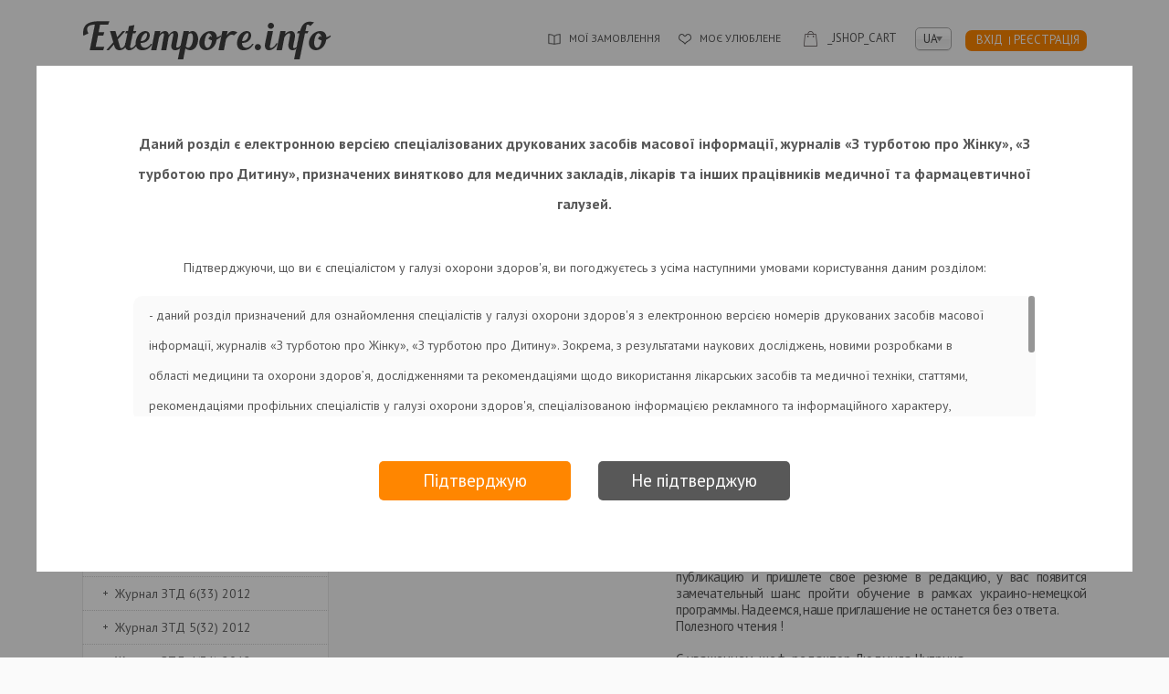

--- FILE ---
content_type: text/html; charset=utf-8
request_url: https://extempore.info/component/jshopping/2012/zhurnal-ztd-330-2012.html?Itemid=0
body_size: 12136
content:
<!DOCTYPE html>
<html xmlns="http://www.w3.org/1999/xhtml" xml:lang="uk-ua" lang="uk-ua" dir="ltr" >
<head>
    <meta http-equiv="X-UA-Compatible" content="IE=edge"/>
    <link rel="stylesheet" href="//fonts.googleapis.com/css?family=PT+Sans:400,700,400italic,700italic&amp;subset=latin,cyrillic-ext,latin-ext,cyrillic" type="text/css"/>
    <base href="https://extempore.info/component/jshopping/2012/zhurnal-ztd-330-2012.html" />
	<meta http-equiv="content-type" content="text/html; charset=utf-8" />
	<meta name="generator" content="Joomla! - Open Source Content Management" />
	<title>Extempore - Журнал ЗТД 3(30) 2012</title>
	<link href="https://extempore.info/component/jshopping/2012/zhurnal-ztd-330-2012.html" rel="alternate" hreflang="uk-UA" />
	<link href="https://extempore.info/ru/component/jshopping/product/view/40/151.html" rel="alternate" hreflang="ru-RU" />
	<link href="/templates/extempore/favicon.ico" rel="shortcut icon" type="image/vnd.microsoft.icon" />
	<link href="https://extempore.info/component/search/?Itemid=0&amp;controller=product&amp;task=view&amp;category_id=40&amp;product_id=151&amp;format=opensearch" rel="search" title="Пошук Extempore" type="application/opensearchdescription+xml" />
	<link href="https://extempore.info/components/com_jshopping/css/extempore.css" rel="stylesheet" type="text/css" />
	<link href="https://extempore.info/components/com_jshopping/css/jquery.lightbox.css" rel="stylesheet" type="text/css" />
	<link href="https://extempore.info/templates/system/css/system.css" rel="stylesheet" type="text/css" />
	<link href="https://extempore.info/templates/extempore/css/datepicker.css" rel="stylesheet" type="text/css" />
	<link href="https://extempore.info/templates/extempore/lib/jcarousel/jcarousel.responsive.css" rel="stylesheet" type="text/css" />
	<link href="https://extempore.info/templates/extempore/lib/jcarousel/jcarousel.css" rel="stylesheet" type="text/css" />
	<link href="https://extempore.info/templates/extempore/lib/fancybox/jquery.fancybox.css" rel="stylesheet" type="text/css" />
	<link href="https://extempore.info/templates/extempore/lib/formstyler/jquery.formstyler.cite.css" rel="stylesheet" type="text/css" />
	<link href="https://extempore.info/templates/extempore/lib/validity/jquery.validity.css" rel="stylesheet" type="text/css" />
	<link href="https://extempore.info/templates/extempore/css/template.css" rel="stylesheet" type="text/css" media="screen,projection" />
	<link href="/media/mod_languages/css/template.css?4bad38ae24f31bcfeff683c53fecf31e" rel="stylesheet" type="text/css" />
	<link href="/media/jui/css/chosen.css?4bad38ae24f31bcfeff683c53fecf31e" rel="stylesheet" type="text/css" />
	<script type="application/json" class="joomla-script-options new">{"csrf.token":"80fe6e923e804dbf0c7dcfd95da356db","system.paths":{"root":"","base":""}}</script>
	<script src="/media/system/js/mootools-core.js?4bad38ae24f31bcfeff683c53fecf31e" type="text/javascript"></script>
	<script src="/media/system/js/core.js?4bad38ae24f31bcfeff683c53fecf31e" type="text/javascript"></script>
	<script src="/media/jui/js/jquery.min.js?4bad38ae24f31bcfeff683c53fecf31e" type="text/javascript"></script>
	<script src="/media/jui/js/jquery-noconflict.js?4bad38ae24f31bcfeff683c53fecf31e" type="text/javascript"></script>
	<script src="/media/jui/js/jquery-migrate.min.js?4bad38ae24f31bcfeff683c53fecf31e" type="text/javascript"></script>
	<script src="/media/jui/js/bootstrap.min.js?4bad38ae24f31bcfeff683c53fecf31e" type="text/javascript"></script>
	<script src="https://extempore.info/components/com_jshopping/js/jquery/jquery.media.js" type="text/javascript"></script>
	<script src="https://extempore.info/components/com_jshopping/js/functions.js" type="text/javascript"></script>
	<script src="https://extempore.info/components/com_jshopping/js/validateForm.js" type="text/javascript"></script>
	<script src="https://extempore.info/components/com_jshopping/js/jquery/jquery.lightbox.js" type="text/javascript"></script>
	<script src="/templates/extempore/lib/jquery-ui/jquery-ui.min.js" type="text/javascript"></script>
	<script src="/templates/extempore/lib/jcarousel/jquery.jcarousel.min.js" type="text/javascript"></script>
	<script src="/templates/extempore/lib/fancybox/jquery.fancybox.pack.js" type="text/javascript"></script>
	<script src="/templates/extempore/lib/formstyler/jquery.formstyler.min.js" type="text/javascript"></script>
	<script src="/templates/extempore/lib/validity/jquery.validity.min.js" type="text/javascript"></script>
	<script src="/templates/extempore/lib/mask/jquery.mask.min.js" type="text/javascript"></script>
	<script src="/templates/extempore/lib/slimscroll/jquery.slimscroll.min.js" type="text/javascript"></script>
	<script src="/templates/extempore/js/easyTooltip.js" type="text/javascript"></script>
	<script src="/templates/extempore/js/share.js" type="text/javascript"></script>
	<script src="/templates/extempore/js/form.js" type="text/javascript"></script>
	<script src="/templates/extempore/js/template.js" type="text/javascript"></script>
	<script src="/media/system/js/html5fallback.js" type="text/javascript"></script>
	<script src="/media/jui/js/chosen.jquery.min.js?4bad38ae24f31bcfeff683c53fecf31e" type="text/javascript"></script>
	<script type="text/javascript">

	jQuery(function ($) {
		initChosen();
		$("body").on("subform-row-add", initChosen);

		function initChosen(event, container)
		{
			container = container || document;
			$(container).find(".advancedSelect").chosen({"disable_search_threshold":10,"search_contains":true,"allow_single_deselect":true,"placeholder_text_multiple":"\u0412\u0432\u0435\u0434\u0456\u0442\u044c \u0430\u0431\u043e \u043e\u0431\u0435\u0440\u0456\u0442\u044c \u0434\u0435\u044f\u043a\u0456 \u043e\u043f\u0446\u0456\u0457","placeholder_text_single":"\u041e\u0431\u0435\u0440\u0456\u0442\u044c \u043f\u0430\u0440\u0430\u043c\u0435\u0442\u0440","no_results_text":"\u0420\u0435\u0437\u0443\u043b\u044c\u0442\u0430\u0442\u0438 \u043d\u0435 \u0437\u043d\u0430\u0439\u0434\u0435\u043d\u043e"});
		}
	});
	
	</script>
	<link href="https://extempore.info/component/jshopping/2012/zhurnal-ztd-330-2012.html" rel="alternate" hreflang="x-default" />

    <script type="text/javascript">
        (function(i,s,o,g,r,a,m){i['GoogleAnalyticsObject']=r;i[r]=i[r]||function(){
            (i[r].q=i[r].q||[]).push(arguments)},i[r].l=1*new Date();a=s.createElement(o),
            m=s.getElementsByTagName(o)[0];a.async=1;a.src=g;m.parentNode.insertBefore(a,m)
        })(window,document,'script','//www.google-analytics.com/analytics.js','ga');
        ga('create', 'UA-36056314-9', 'auto');
        ga('require', 'ecommerce');
        ga('send', 'pageview');
    </script>
    <!--[if IE 7]>
    <link href="/templates/extempore/css/ie7only.css" rel="stylesheet" type="text/css" />
    <![endif]-->
    <script src='https://www.google.com/recaptcha/api.js'></script>

      

      
      

  
      <!-- Google Tag Manager -->
<script>(function(w,d,s,l,i){w[l]=w[l]||[];w[l].push({'gtm.start':
new Date().getTime(),event:'gtm.js'});var f=d.getElementsByTagName(s)[0],
j=d.createElement(s),dl=l!='dataLayer'?'&l='+l:'';j.async=true;j.src=
'https://www.googletagmanager.com/gtm.js?id='+i+dl;f.parentNode.insertBefore(j,f);
})(window,document,'script','dataLayer','GTM-W4TFKJG');</script>
<!-- End Google Tag Manager -->
      
</head>
<body class="com-jshopping product view">
      
      <!-- Google Tag Manager (noscript) -->
<noscript><iframe src="https://www.googletagmanager.com/ns.html?id=GTM-W4TFKJG"
height="0" width="0" style="display:none;visibility:hidden"></iframe></noscript>
<!-- End Google Tag Manager (noscript) -->
      
    <div class="wrap">
        <div class="wrap-container">

            <div class="header">
                <!--<div class="beta"></div>-->
                <header>
                    <div class="right">
                                                                                    <div class="header-enter right">
                                    <ul class="nav menu mod-list">
<li class="item-153"><a href="/login.html" >Вхід</a></li><li class="item-154"><a href="/registration.html" >Реєстрація</a></li></ul>

                                </div>
                                                    
                                                    <div class="mod-languages">

	<form name="lang" method="post" action="https://extempore.info/component/jshopping/2012/zhurnal-ztd-330-2012.html">
	<select class="inputbox advancedSelect" onchange="document.location.replace(this.value);" >
			<option dir="ltr" value="/component/jshopping/2012/zhurnal-ztd-330-2012.html" selected="selected">
		UA</option>
			<option dir="ltr" value="/ru/component/jshopping/product/view/40/151.html" >
		RU</option>
		</select>
	</form>

</div>
<div class="header-cart right">
	<a href="/basket/view.html">
				_JSHOP_CART	</a>
</div>

                                                                            <div class="header-user-menu right">
                                <ul class="nav menu mod-list">
<li class="item-168"><a href="/myorders.html" class="myorders">Мої Замовлення</a></li><li class="item-175"><a href="/myfavorites.html" class="myfavorites">Моє улюблене</a></li></ul>

                            </div>
                                                <div class="clear"></div>
                                                <div class="clear"></div>
                    </div>
                    <div class="logo left">
                        <a href="https://extempore.info/uk/"></a>
                    </div>
                    <div class="clear"></div>
                </header>
            </div>

            <div class="navigation">
                <nav>
                                            <div class="header-search right ">
	<form action="/component/jshopping/" method="post" class="form-inline">
		<input type="text" name="searchword" class="left" placeholder="Пошук" />
		<input type="submit" name="submit" class="left"/>
		<div class="clear"></div>
		<input type="hidden" name="task" value="search" />
		<input type="hidden" name="option" value="com_search" />
		<input type="hidden" name="Itemid" value="0" />
	</form>
</div>
<ul class="nav menu mod-list">
<li class="item-101"><a href="/about.html" >Про проект</a></li><li class="item-180 divider deeper parent"><span class="separator ">Журнали</span>
<ul class="nav-child unstyled small"><li class="item-108 parent"><a href="/journal/z-turbotoyu-pro-zhinku.html" >З турботою про Жiнку</a></li><li class="item-109 parent"><a href="/journal/z-turbotoyu-pro-ditinu.html" >З турботою про Дитину</a></li><li class="item-296 parent"><a href="/journal/ob-gyn-ultrasound-and-fetal-medicine.html" >Ob&amp;Gyn Ultrasound and fetal medicine</a></li></ul></li><li class="item-182 divider deeper parent"><span class="separator ">Події</span>
<ul class="nav-child unstyled small"><li class="item-380"><a href="https://conferences.extempore.info/" >Конференції та Курси</a></li><li class="item-111"><a href="/events/workshops.html" >Майстер-класи</a></li></ul></li><li class="item-113 deeper parent"><a href="/medias.html" >Медіа</a><ul class="nav-child unstyled small"><li class="item-177"><a href="/medias/photo.html" >Фоторепортажі</a></li><li class="item-178"><a href="/medias/video.html" >Відеорепортажі</a></li></ul></li><li class="item-107"><a href="/blogs.html" >Блоги</a></li><li class="item-114"><a href="/contacts.html" >Контакти</a></li></ul>

                                    </nav>
            </div>

            <div class="body-content-column">

                
                    <div id="system-message-container">
	</div>

                    <script type="text/javascript">
        var translate_not_available = "_JSHOP_PRODUCT_NOT_AVAILABLE_THIS_OPTION";
        var translate_zoom_image = "_JSHOP_ZOOM_IMAGE";
    var product_basic_price_volume = 0.0000;
    var product_basic_price_unit_qty = 1;
    var currency_code = "грн";
    var format_currency = "00 Symb";
    var decimal_count = 0;
    var decimal_symbol = ".";
    var thousand_separator = "";
    var attr_value = new Object();
    var attr_list = new Array();
    var attr_img = new Object();
            var liveurl = 'https://extempore.info/';
    var liveattrpath = 'https://extempore.info/components/com_jshopping/files/img_attributes';
    var liveproductimgpath = 'https://extempore.info/components/com_jshopping/files/img_products';
    var liveimgpath = 'https://extempore.info/components/com_jshopping/images';
    var urlupdateprice = '/component/jshopping/product/ajax_attrib_select_and_price/151.html?ajax=1&Itemid=0';
    </script>
<div class="jshop" id="comjshop">

    <div class="left">
                    <div class="left-category-image">
                <a href="/journal/z-turbotoyu-pro-ditinu.html"><img src="/components/com_jshopping/files/img_categories/joornal-children.png" alt=""/></a>
            </div>
        
        
<div class="joornal-menu">
	<ul>
		            <li>
				<div class="joornal-menu-year">
					<div>2020 рік</div>
				</div>
									<ul class="js-number" style="display:none;">
													<li class="">
								<div class="joornal-menu-number"><a href="/component/jshopping/product/view/49/242.html?Itemid=0">Журнал ЗТД №3-2020 (online)</a></div>
															</li>
													<li class="">
								<div class="joornal-menu-number"><a href="/component/jshopping/product/view/49/240.html?Itemid=0">Журнал ЗТД №2-2020 (online)</a></div>
															</li>
													<li class="">
								<div class="joornal-menu-number"><a href="/component/jshopping/product/view/49/232.html?Itemid=0">Журнал ЗТД №1-2020 (online)</a></div>
															</li>
											</ul>
							</li>
		            <li>
				<div class="joornal-menu-year">
					<div>2019 рік</div>
				</div>
									<ul class="js-number" style="display:none;">
													<li class="">
								<div class="joornal-menu-number"><a href="/component/jshopping/product/view/42/217.html?Itemid=0">Журнал ЗТД 4 (70) 2019</a></div>
															</li>
													<li class="">
								<div class="joornal-menu-number"><a href="/component/jshopping/product/view/42/210.html?Itemid=0">Журнал ЗТД 3 (69) 2019</a></div>
															</li>
													<li class="">
								<div class="joornal-menu-number"><a href="/component/jshopping/product/view/42/197.html?Itemid=0">Журнал ЗТД 2 (68) 2019</a></div>
															</li>
													<li class="">
								<div class="joornal-menu-number"><a href="/component/jshopping/product/view/42/183.html?Itemid=0">Журнал ЗТД 1 (67) 2019</a></div>
															</li>
											</ul>
							</li>
		            <li>
				<div class="joornal-menu-year">
					<div>2018 рік</div>
				</div>
									<ul class="js-number" style="display:none;">
													<li class="">
								<div class="joornal-menu-number"><a href="/component/jshopping/product/view/34/172.html?Itemid=0">Журнал ЗТД 4 (66) 2018</a></div>
															</li>
													<li class="">
								<div class="joornal-menu-number"><a href="/component/jshopping/product/view/34/164.html?Itemid=0">Журнал ЗТД 3 (65) 2018</a></div>
															</li>
													<li class="">
								<div class="joornal-menu-number"><a href="/component/jshopping/product/view/34/132.html?Itemid=0">Журнал ЗТД 2 (64) 2018</a></div>
															</li>
													<li class="">
								<div class="joornal-menu-number"><a href="/component/jshopping/product/view/34/120.html?Itemid=0">Журнал ЗТД 1 (63) 2018</a></div>
															</li>
											</ul>
							</li>
		            <li>
				<div class="joornal-menu-year">
					<div>2017 рік</div>
				</div>
							</li>
		            <li>
				<div class="joornal-menu-year">
					<div>2016 рік</div>
				</div>
									<ul class="js-number" style="display:none;">
													<li class="">
								<div class="joornal-menu-number"><a href="/component/jshopping/product/view/25/63.html?Itemid=0">Журнал ЗТД 2(56) 2016</a></div>
															</li>
													<li class="">
								<div class="joornal-menu-number"><a href="/component/jshopping/product/view/25/59.html?Itemid=0">Журнал ЗТД 1(55) 2016</a></div>
															</li>
											</ul>
							</li>
		            <li>
				<div class="joornal-menu-year">
					<div>2015 рік</div>
				</div>
									<ul class="js-number" style="display:none;">
													<li class="">
								<div class="joornal-menu-number"><a href="/journal/z-turbotoyu-pro-ditinu/2015-rik/zhurnal-ztd-454-2015.html">Журнал ЗТД №4(54) 2015</a></div>
															</li>
													<li class="">
								<div class="joornal-menu-number"><a href="/journal/z-turbotoyu-pro-ditinu/2015-rik/353-2015.html">Журнал ЗТД №3(53) 2015</a></div>
															</li>
													<li class="">
								<div class="joornal-menu-number"><a href="/journal/z-turbotoyu-pro-ditinu/2015-rik/252-2015.html">Журнал ЗТД №2(52) 2015</a></div>
															</li>
													<li class="">
								<div class="joornal-menu-number"><a href="/journal/z-turbotoyu-pro-ditinu/2015-rik/151-2015.html">Журнал ЗТД №1(51) 2015</a></div>
															</li>
											</ul>
							</li>
		            <li>
				<div class="joornal-menu-year">
					<div>2014 рік</div>
				</div>
									<ul class="js-number" style="display:none;">
													<li class="">
								<div class="joornal-menu-number"><a href="/journal/z-turbotoyu-pro-ditinu/2014-rik/zhurnal-ztd-550-2014.html">Журнал ЗТД №5(50) 2014</a></div>
															</li>
													<li class="">
								<div class="joornal-menu-number"><a href="/journal/z-turbotoyu-pro-ditinu/2014-rik/zhurnal-ztd-449-2014.html">Журнал ЗТД №4(49) 2014</a></div>
															</li>
													<li class="">
								<div class="joornal-menu-number"><a href="/journal/z-turbotoyu-pro-ditinu/2014-rik/zhurnal-ztd-3-48-2014.html">Журнал ЗТД №3 (48) 2014</a></div>
															</li>
													<li class="">
								<div class="joornal-menu-number"><a href="/journal/z-turbotoyu-pro-ditinu/2014-rik/zhurnal-ztd-2-47-2014.html">Журнал ЗТД №2 (47) 2014</a></div>
															</li>
													<li class="">
								<div class="joornal-menu-number"><a href="/journal/z-turbotoyu-pro-ditinu/2014-rik/zhurnal-ztd-1-46-2014.html">Журнал ЗТД №1 (46) 2014</a></div>
															</li>
											</ul>
							</li>
		            <li>
				<div class="joornal-menu-year">
					<div>2013 рік</div>
				</div>
									<ul class="js-number" style="display:none;">
													<li class="">
								<div class="joornal-menu-number"><a href="/journal/z-turbotoyu-pro-ditinu/2013-rik/zhurnal-ztd-5-41-2013.html">Журнал ЗТД №5 (41) 2013</a></div>
															</li>
													<li class="">
								<div class="joornal-menu-number"><a href="/journal/z-turbotoyu-pro-ditinu/2013-rik/zhurnal-ztd-4-40-2013.html">Журнал ЗТД №4 (40) 2013</a></div>
															</li>
													<li class="">
								<div class="joornal-menu-number"><a href="/journal/z-turbotoyu-pro-ditinu/2013-rik/zhurnal-ztd-3-39-2013.html">Журнал ЗТД №3 (39) 2013</a></div>
															</li>
													<li class="">
								<div class="joornal-menu-number"><a href="/journal/z-turbotoyu-pro-ditinu/2013-rik/zhurnal-ztd-2-38-2013.html">Журнал ЗТД №2 (38) 2013</a></div>
															</li>
													<li class="">
								<div class="joornal-menu-number"><a href="/journal/z-turbotoyu-pro-ditinu/2013-rik/zhurnal-ztd-1-37-2013.html">Журнал ЗТД №1 (37) 2013</a></div>
															</li>
											</ul>
							</li>
		            <li class="open">
				<div class="joornal-menu-year">
					<div>2012 рік</div>
				</div>
									<ul class="js-number">
													<li class="">
								<div class="joornal-menu-number"><a href="/component/jshopping/2012/zhurnal-ztd-936-2012.html?Itemid=0">Журнал ЗТД 9(36) 2012</a></div>
															</li>
													<li class="">
								<div class="joornal-menu-number"><a href="/component/jshopping/2012/zhurnal-ztd-835-2012.html?Itemid=0">Журнал ЗТД 8(35) 2012</a></div>
															</li>
													<li class="">
								<div class="joornal-menu-number"><a href="/component/jshopping/2012/zhurnal-ztd-734-2012.html?Itemid=0">Журнал ЗТД 7(34) 2012</a></div>
															</li>
													<li class="">
								<div class="joornal-menu-number"><a href="/component/jshopping/2012/zhurnal-ztd-633-2012.html?Itemid=0">Журнал ЗТД 6(33) 2012</a></div>
															</li>
													<li class="">
								<div class="joornal-menu-number"><a href="/component/jshopping/2012/zhurnal-ztd-533-2012.html?Itemid=0">Журнал ЗТД 5(32) 2012</a></div>
															</li>
													<li class="">
								<div class="joornal-menu-number"><a href="/component/jshopping/2012/zhurnal-ztd-431-2012.html?Itemid=0">Журнал ЗТД 4(31) 2012</a></div>
															</li>
													<li class=" open open">
								<div class="joornal-menu-number"><a href="/component/jshopping/2012/zhurnal-ztd-330-2012.html?Itemid=0">Журнал ЗТД 3(30) 2012</a></div>
																	<div class="slimscroll">
										<ul>
																							<li >
													<a href="/9-joornal/1415-osnovnye-podkhody-k-perenatal-noj-diagnostike-sindroma-dauna.html">
														ОСНОВНЫЕ ПОДХОДЫ К ПЕРЕНАТАЛЬНОЙ ДИАГНОСТИКЕ СИНДРОМА ДАУНА														<span>Автор: Николай Веропотвелян</span>
													</a>
												</li>
																							<li >
													<a href="/9-joornal/1413-mala-masa-tila-pry-narodzhenni-problema-lyshe-rannoho-dytynstva.html">
														МАЛА МАСА ТІЛА ПРИ НАРОДЖЕННІ - ПРОБЛЕМА ЛИШЕ РАННЬОГО ДИТИНСТВА?														<span>Автори: Оксана  Романюк, Катерина Сміян</span>
													</a>
												</li>
																							<li >
													<a href="/9-joornal/1420-otsenka-psikhomotornogo-razvitiya-detej-rannego-vozrasta.html">
														ОЦЕНКА ПСИХОМОТОРНОГО РАЗВИТИЯ ДЕТЕЙ РАННЕГО ВОЗРАСТА														<span>Автор: Тетяна Гавриленко</span>
													</a>
												</li>
																							<li >
													<a href="/9-joornal/1418-kachestvo-prevyshe-vsego.html">
														КАЧЕСТВО ПРЕВЫШЕ ВСЕГО														<span></span>
													</a>
												</li>
																							<li >
													<a href="/9-joornal/1416-21-bereznya-mizhnarodnyy-den-lyudyny-z-syndromom-dauna.html">
														21 БЕРЕЗНЯ - МІЖНАРОДНИЙ ДЕНЬ ЛЮДИНИ З СИНДРОМОМ ДАУНА														<span>Автор: Наталія Олійник</span>
													</a>
												</li>
																							<li >
													<a href="/9-joornal/1414-adenoyidyt-suchasnyi-stan-problemy-pidkhody-do-likuvannia.html">
														АДЕНОЇДИТ: сучасний стан проблеми, підходи до лікування														<span>Автори: Катерина Лях, Ярослав Шкорботун</span>
													</a>
												</li>
																							<li >
													<a href="/9-joornal/1419-otnositel-naya-nedostatochnost-nadpochechnikov-u-novorozhdennykh.html">
														ОТНОСИТЕЛЬНАЯ НЕДОСТАТОЧНОСТЬ НАДПОЧЕЧНИКОВ У НОВОРОЖДЕННЫХ														<span>Автор: Татьяна Мавропуло</span>
													</a>
												</li>
																							<li >
													<a href="/9-joornal/1417-differentsial-naya-diagnostika-lekarstvennoj-sypi-sluchaj-iz-praktiki.html">
														ДИФФЕРЕНЦИАЛЬНАЯ ДИАГНОСТИКА ЛЕКАРСТВЕННОЙ СЫПИ: случай из практики														<span>Автори: Юрий  Больбот, Тина Бордий</span>
													</a>
												</li>
																					</ul>
									</div>
															</li>
													<li class="">
								<div class="joornal-menu-number"><a href="/component/jshopping/2012/zhurnal-ztd-229-2012.html?Itemid=0">Журнал ЗТД 2(29) 2012</a></div>
															</li>
													<li class="">
								<div class="joornal-menu-number"><a href="/component/jshopping/2012/zhurnal-ztd-128-2012.html?Itemid=0">Журнал ЗТД 1(28) 2012</a></div>
															</li>
											</ul>
							</li>
			</ul>
</div>

    </div>


    <div class="right joornal-item w806">
        <h1>Журнал ЗТД 3(30) 2012</h1>
        <div class="left">
                                                            <img id="main_image" src="/cache/plg_img/71/7157f630291d10cb6dbfadce16422281.png" alt="Журнал ЗТД 3(30) 2012" />
                        </div>
        <div class="right w450">
                            <div class="article">
                                                                Код товару: <span>00000000101</span>
                                    </div>
                        <div class="clear"></div>
            <div class="right button-pay">
                                    <a href="/basket/add.html?category_id=20&amp;product_id=12" class="button">Оформити передплату</a>
                                                <a href="/basket/add.html?category_id=40&amp;product_id=151" class="button tooltip" title="Зверніть увагу! Ви купуєте електронну версію журналу">Купити номер</a>
                            </div>
            <div class="left">
                                    <div class="price">
                        <span>0</span> грн
                                            </div>
                            </div>
            <div class="clear"></div>

            <div class="div-share-like">
                <div class="share left">
                                        <span class="name">Поширити:</span>
                    <span onclick="Share.facebook('http://extempore.info/component/jshopping/2012/zhurnal-ztd-330-2012.html?Itemid=0','Журнал ЗТД 3(30) 2012','http://extempore.info/components/com_jshopping/files/img_products/full_Page1_foto15.jpg');"><img src="/images/site/share-facebook-icon.png" alt=""/></span>
                </div>
                <div class="myfavorites left">
                                        <div class="js-favorites"  data-act="add" data-type="joornal" data-id="151">Додати до улюбленного</div>
                    <div class="js-favorites isset" style="display:none" data-act="remove" data-type="joornal" data-id="151">Видалити з улюбленого</div>
                </div>
                <div class="clear"></div>
            </div>

                            <div class="main-author">
                    <div class="ava left">
                                                <img src="/cache/plg_img/b8/b8ae9d4511444e33500f81d9f29b15d7.png" alt=""/>
                    </div>
                    <div class="left">
                        <span class="name">Людмила Чуприна</span><br/>
                        Шеф-редактор журналу "З турботою про Жінку"                    </div>
                    <div class="clear"></div>
                </div>
            
            <div class="description">
                                                    <p><strong>Дорогие читатели!</strong></p>
<p class="2" style="text-indent: 0cm; text-align: justify;"><span style="letter-spacing: -.35pt;">С удовольствием представляю вам очередной выпуск нашего журнала. Мы предлагаем на ваш суд материалы, которые нам кажутся актуальными как для профильных специалистов, так и для участковых педиатров. </span></p>
<p class="2" style="text-align: justify;"><span style="letter-spacing: -.35pt;">Обращаю ваше внимание на появление новой рубрики «Под стекло педиатру», в которой мы будем размещать алгоритмы диагностики и лечения, схемы оценки развития ребенка и многое другое. С этими вопросами педиатры сталкиваются ежедневно, и мы надеемся, что наше нововведение поможет вам в вашей работе. </span></p>
<p class="2" style="text-align: justify;"><span style="letter-spacing: -.35pt;">На последних страницах журнала мы разместили материал, который должен заинтересовать неонатологов. Если вы откликнитесь на нашу публикацию и пришлете свое резюме в редакцию, у вас появится замечательный шанс пройти обучение в рамках украино-немецкой программы. Надеемся, наше приглашение не останется без ответа. </span></p>
<p class="2" style="text-indent: 0cm; text-align: justify;"><span style="letter-spacing: -.35pt;">Полезного чтения !</span></p>
<p> </p>
<p>С уважением, шеф-редактор Людмила Чуприна</p>                            </div>
        </div>
        <div class="clear"></div>

        <!--banner1-->
        


                    <div class="design-team-block journal-items">
                <h3>Зміст</h3>
                <div class="moduletable">
                    <ul>
                                                                                                                                                        <li>1. <a href="/9-joornal/1413-mala-masa-tila-pry-narodzhenni-problema-lyshe-rannoho-dytynstva.html">МАЛА МАСА ТІЛА ПРИ НАРОДЖЕННІ - ПРОБЛЕМА ЛИШЕ РАННЬОГО ДИТИНСТВА?</a></li>
                                                                                <li>2. <a href="/9-joornal/1414-adenoyidyt-suchasnyi-stan-problemy-pidkhody-do-likuvannia.html">АДЕНОЇДИТ: сучасний стан проблеми, підходи до лікування</a></li>
                                                                                <li>3. <a href="/9-joornal/1415-osnovnye-podkhody-k-perenatal-noj-diagnostike-sindroma-dauna.html">ОСНОВНЫЕ ПОДХОДЫ К ПЕРЕНАТАЛЬНОЙ ДИАГНОСТИКЕ СИНДРОМА ДАУНА</a></li>
                                                                                <li>4. <a href="/9-joornal/1416-21-bereznya-mizhnarodnyy-den-lyudyny-z-syndromom-dauna.html">21 БЕРЕЗНЯ - МІЖНАРОДНИЙ ДЕНЬ ЛЮДИНИ З СИНДРОМОМ ДАУНА</a></li>
                                                                                <li>5. <a href="/9-joornal/1417-differentsial-naya-diagnostika-lekarstvennoj-sypi-sluchaj-iz-praktiki.html">ДИФФЕРЕНЦИАЛЬНАЯ ДИАГНОСТИКА ЛЕКАРСТВЕННОЙ СЫПИ: случай из практики</a></li>
                                                                                <li>6. <a href="/9-joornal/1418-kachestvo-prevyshe-vsego.html">КАЧЕСТВО ПРЕВЫШЕ ВСЕГО</a></li>
                                                                                <li>7. <a href="/9-joornal/1419-otnositel-naya-nedostatochnost-nadpochechnikov-u-novorozhdennykh.html">ОТНОСИТЕЛЬНАЯ НЕДОСТАТОЧНОСТЬ НАДПОЧЕЧНИКОВ У НОВОРОЖДЕННЫХ</a></li>
                                                                                <li>8. <a href="/9-joornal/1420-otsenka-psikhomotornogo-razvitiya-detej-rannego-vozrasta.html">ОЦЕНКА ПСИХОМОТОРНОГО РАЗВИТИЯ ДЕТЕЙ РАННЕГО ВОЗРАСТА</a></li>
                                            </ul>
                </div>
            </div>
        
        <!--banners2-->
        
                    <div class="design-team-block">
                <h3>Авторський колектив</h3>
                <div class="moduletable">
                                                                <div class="item left ml0">
                            <div class="ava left">
                                                                <img src="/cache/plg_img/08/08abc7e3b8e61483d76104a69968c877.png" alt=""/>
                            </div>
                            <div class="author right">
                                <div class="u-title">Николай Веропотвелян</div>
                                д. мед. н., Заслуженный врач Украины, главный врач КЗ "Межобластной центр медицинской генетики и пренатальной диагностики имени П. Н. Веропотвеляна"                            </div>
                            <div class="clear"></div>
                        </div>
                                                                    <div class="item left">
                            <div class="ava left">
                                                                <img src="/cache/plg_img/df/dfce090478906abcbb3077260a6ba98f.png" alt=""/>
                            </div>
                            <div class="author right">
                                <div class="u-title">Тина Бордий</div>
                                к. мед. н., доц. кафедры госпитальной педиатрии №2 и неонатологии ГУ «Днепропетровская медицинская академия МЗ Украины»                            </div>
                            <div class="clear"></div>
                        </div>
                                                                    <div class="item left">
                            <div class="ava left">
                                                                <img src="/cache/plg_img/df/dfce090478906abcbb3077260a6ba98f.png" alt=""/>
                            </div>
                            <div class="author right">
                                <div class="u-title">Катерина Лях</div>
                                врач-отоларинголог МКБ №9 г.  Киева)                             </div>
                            <div class="clear"></div>
                        </div>
                                                    <div class="clear"></div>
                                                                    <div class="item left ml0">
                            <div class="ava left">
                                                                <img src="/cache/plg_img/f1/f180351b8145dd065a2a87637cadedec.png" alt=""/>
                            </div>
                            <div class="author right">
                                <div class="u-title">Татьяна Мавропуло</div>
                                д. мед. н., проф. кафедры госпитальной педиатрии №2 и неонатологии  ГУ «Днепропетровская медицинская академия МЗ Украины»                            </div>
                            <div class="clear"></div>
                        </div>
                                                                    <div class="item left">
                            <div class="ava left">
                                                                <img src="/cache/plg_img/df/dfce090478906abcbb3077260a6ba98f.png" alt=""/>
                            </div>
                            <div class="author right">
                                <div class="u-title">Юрий  Больбот</div>
                                д. мед. н.,  проф., зав. каф. госпитальной педиатрии №2 и неонатологии ГУ «Днепропетровская медицинская академия МЗ Украины», заслуженный врач Украины                            </div>
                            <div class="clear"></div>
                        </div>
                                                                    <div class="item left">
                            <div class="ava left">
                                                                <img src="/cache/plg_img/58/58edf52f12eca212fbbfa7e2c81934bf.png" alt=""/>
                            </div>
                            <div class="author right">
                                <div class="u-title">Тетяна Гавриленко</div>
                                Лікар київського міського моніторингового центру підтримки грудного вигодовування, експерт з оцінки лікувальних установ на звання «Лікарня, доброзичлива до дитини»                            </div>
                            <div class="clear"></div>
                        </div>
                                                    <div class="clear"></div>
                                                                    <div class="item left ml0">
                            <div class="ava left">
                                                                <img src="/cache/plg_img/df/dfce090478906abcbb3077260a6ba98f.png" alt=""/>
                            </div>
                            <div class="author right">
                                <div class="u-title">Ярослав Шкорботун</div>
                                к. мед. н.,  зав. ЛОР-отделением ГНУ «Научно-практический центр профилактической  и клинической медицины»                             </div>
                            <div class="clear"></div>
                        </div>
                                                                    <div class="item left">
                            <div class="ava left">
                                                                <img src="/cache/plg_img/df/dfce090478906abcbb3077260a6ba98f.png" alt=""/>
                            </div>
                            <div class="author right">
                                <div class="u-title">Наталія Олійник</div>
                                заместитель главного редактора                            </div>
                            <div class="clear"></div>
                        </div>
                                                                    <div class="item left">
                            <div class="ava left">
                                                                <img src="/cache/plg_img/df/dfce090478906abcbb3077260a6ba98f.png" alt=""/>
                            </div>
                            <div class="author right">
                                <div class="u-title">Оксана  Романюк</div>
                                 к. м. н, доцент кафедри педіатрії післядипломної освіти Медичного інституту Сумського державного університету                            </div>
                            <div class="clear"></div>
                        </div>
                                                    <div class="clear"></div>
                                                                    <div class="item left ml0">
                            <div class="ava left">
                                                                <img src="/cache/plg_img/df/dfce090478906abcbb3077260a6ba98f.png" alt=""/>
                            </div>
                            <div class="author right">
                                <div class="u-title">Катерина Сміян</div>
                                 к. м. н, доцент кафедри педіатрії післядипломної освіти Медичного інституту Сумського державного університету                            </div>
                            <div class="clear"></div>
                        </div>
                                                                <div class="clear"></div>
                </div>
            </div>
        

        

        <div class="design-team-block joornal-info">
            <div class="moduletable">
                <h3>Інформація про журнал</h3>
                <div class="custom">
                    

<div class="custom"  >
	<ul>
<li style="text-align: justify;">
<ul>
<li>Шеф-редактор: Олексій Риков</li>
<li>Науковий редактор: Олександр Мазулов<br /><br /></li>
<li>Літературна корекція: Павло Кравчук</li>
<li>Дизайн та верстка: Павло Кравчук</li>
<li>Публікація на сайті: Анастасія Лур'є<br /><br /></li>
</ul>
</li>
</ul>
<ul>
<li style="text-align: justify;">
<ul>
<li>Менеджер проекту: Тетяна Соловйова (<a title="soloviyova@extempore.info" href="mailto:soloviyova@extempore.info">soloviyova@extempore.info</a>)<br /><br /></li>
<li>Менеджер з передплати: Тетяна Соловйова (<a title="soloviyova@extempore.info" href="mailto:soloviyova@extempore.info">soloviyova@extempore.info</a>)<br /><br /></li>
</ul>
<ul>
<li>З питань розміщення реклами звертайтесь за телефоном: +38 068 528 01 21</li>
<li></li>
<li> Номери для консультації - +380 066 095 78 44 або +380 68 528 18 97<br /><br />
<ul>
<li>ISSN - 2707-9058</li>
</ul>
<p> </p>
<ul>
<li>Думка редакції може не співпадати з точкою зору авторів.</li>
</ul>
<p> </p>
<ul>
<li>Свідоцтво про реєстрацію КВ №21237-11037 ПР від 16.03.2015 </li>
</ul>
<p> </p>
<p>(с) ТОВ «ЕКСТЕМПОРЕ», 2020. </p>
</li>
</ul>
</li>
</ul></div>
                </div>
            </div>
        </div>

    </div>

    <div class="clear"></div>

</div>
<span id="mxcpr">Copyright MAXXmarketing GmbH<br><a rel="nofollow" target="_blank" href="https://www.joomshopping.com/">JoomShopping Download & Support</a></span>

                
                <div class="clear"></div>
            </div>
        </div>
    </div>

    
<div class="footer">
    <div class="footer-content">
        <div class="right footer-social">
            <a href="https://www.facebook.com/pages/%D0%97-%D0%A2%D1%83%D1%80%D0%B1%D0%BE%D1%82%D0%BE%D1%8E-%D0%9F%D1%80%D0%BE/465924640107024?fref=ts" target="_blank" class="facebook"></a>            <a href="https://www.youtube.com/channel/UC8tSLmjfypaeAAcB3nO5pBQ/feed" target="_blank" class="youtube"></a>        </div>
        
                    <div class="footer-menu">
                <div class="item">
                    <div class="name"><a href="/about.html">Про проект</a></div>
                </div>
                <div class="item">
                    <div class="name">Журнали</div>
                    <ul>
                        <li><a href="/journal/z-turbotoyu-pro-zhinku.html">З турботою про Жiнку</a></li>
                        <li><a href="/journal/z-turbotoyu-pro-ditinu.html">З турботою про Дитину</a></li>
                        <li><a href="/?Itemid=181">Практикум з неонатології та медицини плода</a></li>
                        <li><a href="/journal/ob-gyn-ultrasound-and-fetal-medicine.html">Ob&amp;Gyn Ultrasound and fetal medicine</a></li>
                                            </ul>
                </div>
                <div class="item">
                    <div class="name">Події</div>
                    <ul>
                        <!--<li><a href="/?Itemid=185">Зустрічі профессіоналів</a></li>-->
                        <li><a href="/events/workshops.html">Майстер-класи</a></li>
                        <!--<li><a href="/?Itemid=112">Конференції</a></li>-->
                        <li><a target="_blank" href="http://www.mfmdays.com.ua">ЗУСТРІЧІ ПРОФЕСІОНАЛІВ: материнсько-плодова медицина</a></li>
                        <li><a target="_blank" href="http://www.neonatologydays.com.ua">ЗУСТРІЧІ ПРОФЕСІОНАЛІВ: неонатологія</a></li>
                        <li><a target="_blank" href="http://www.obstetricdays.com.ua">ЗУСТРІЧІ ПРОФЕСІОНАЛІВ: акушерство</a></li>
                        <li><a target="_blank" href="http://www.gyndays.com.ua">ЗУСТРІЧІ ПРОФЕСІОНАЛІВ: гінекологія</a></li>
                        <li><a target="_blank" href="http://extempore.info">SinevoGynClub</a></li>
                    </ul>
                </div>
                <div class="item">
                    <div class="name"><a href="/medias.html">Медіа</a></div>
                    <ul>
                        <li><a href="/medias/photo.html">Фоторепортажі</a></li>
                        <li><a href="/medias/video.html">Відеорепортажі</a></li>
                        <!--<li><a href="/">Презентації</a></li>-->
                    </ul>
                </div>
                                <div class="item">
                    <div class="name"><a href="/contacts.html">Контакти</a></div>
                </div>
                <div class="clear"></div>
            </div>
        
        <div class="footer-copyright-block">
                            <div class="left footer-copyright">
                    <a href="/" class="logo left"></a>
                    <div class="descr"><p>ТОВ «ЕКСТЕМПОРЕ» 2017-2024 Всі права захищені.<br/>
Копіювання матеріалів тільки при отриманні письмового дозволу від адміністрації сайту.</p></div>
                    <div class="clear"></div>
                </div>
                        <div class="clear"></div>
        </div>
    </div>
</div>
<head><meta charset="UTF-8">
    <script>
        jQuery(document).ready(function(){
            PopUpShow();
            jQuery(".js-popup-scroll").slimScroll({
                height: "132px"
            });

            jQuery(".b-popup", this).each(function () {
                var popup = jQuery(this).height(),
                    heightdev = jQuery(window).height();
                console.log(popup);
                console.log(heightdev);
                if(popup > heightdev){
                    jQuery(".b-popup").css("position", "absolute");
                }else{
                    jQuery(".b-popup").css("position", "fixed");
                }
            });

            jQuery(window).resize(function () {
                jQuery(".b-popup", this).each(function () {
                    var popup = jQuery(this).height(),
                        heightdev = jQuery(window).height();
                    if(popup > heightdev){
                        jQuery(".b-popup").css("position", "absolute");
                    }else{
                        jQuery(".b-popup").css("position", "fixed");
                    }
                });
            });
        });

        function PopUpShow(){
            jQuery("#popup1").show();
            jQuery(".b-popup-overflow").show();
        }

        function PopUpHide(){
            jQuery("#popup1").hide();
            jQuery(".b-popup-overflow").hide();
            document.cookie = "is_doctor=1; path=/";
        }

        function waitDoctor(){
            document.cookie = "is_doctor=0; path=/";
            location.reload();
        }

    </script>

    <style type="text/css">
        *{
            font-family: 12px/33px "PT Sans","Arial","Helvetica",sans-serif;
        }
        .b-popup-overflow{
            background-color: rgba(0, 0, 0, 0.4);
            bottom: 0;
            height: 100%;
            left: 0;
            position: fixed;
            top: 0;
            width: 100%;
            z-index: 10001;
        }

        .b-popup{
            background-color: #fff;
            left: 0;
            right: 0;
            display: block;
            top: 10%;
            margin:0px auto;
            position: fixed;
            text-align: center;
            width:1200px;
            z-index: 10002;
        }
        .b-popup-content{
            display: block;
            padding: 58px 106px 78px;
        }

        .b-popup-content p{
            font: 14px/33px "PT Sans","Arial","Helvetica",sans-serif;
            margin: 0;
            padding-top: 36px;
        }
        .b-popup-content p strong{
            font: bold 16px/24px "PT Sans","Arial","Helvetica",sans-serif;
        }
        .b-popup-content-strong p{
            padding-top: 12px;
        }
        .b-popup-content .slimScrollDiv{
            margin-top: 14px;
        }
        .b-popup-content ul{
            background-color: rgb(250, 250, 250);
            border-radius: 10px;
            font: 14px/33px "PT Sans","Arial","Helvetica",sans-serif;
            list-style: none;
            margin-bottom: 0;
            margin-left: 0;

            padding: 5px 47px 0 17px;
            text-align: left;
        }
        .b-popup-content ul li{}
        .b-popup-buttons{
            display: block;
            margin: 0 auto;
            padding-top: 13px;
            text-align: center;
        }
        .b-popup-button{
            background-color: #585858;
            border-radius: 5px;
            color: #fff;
            display: inline-block;
            font: 19px/43px "PT Sans","Arial","Helvetica",sans-serif;
            height: 43px;
            margin-left: 13px;
            text-decoration: none;
            width: 210px;
        }
        .b-popup-button-success{
            background-color: #ff8600;
            margin: 0 13px 0 0;

        }
        a.b-popup-button{
            color: #fff;
            text-decoration: none;
        }
        // @media screen and (max-height: 600px){
        // .b-popup{
            // position: absolute;
            // top: 5%;
            // }
        // }
        @media screen and (max-width: 1230px){
            .b-popup{
                height: auto;
                margin: 0 5%;
                width: 90%;
            }
            .b-popup-content {
                padding: 58px 30px 78px;
            }
        }
        @media screen and (max-width: 580px){
            .b-popup-content {
                padding: 20px 20px 40px;
            }
            .b-popup-content ul{
                padding-right: 10px;
            }
            .b-popup-button{
                display: block;
                margin: 0 auto;
            }
            .b-popup-button-success{
                margin-bottom: 13px;
            }
        }
    </style>

</head>

<div class="b-popup-overflow"></div>
<div class="b-popup" id="popup1" >
    <div class="b-popup-content">
        <div class="b-popup-content-strong">
            <p>
                <strong>Даний розділ є електронною версією спеціалізованих друкованих засобів масової інформації, журналів «З турботою про Жінку», «З турботою про Дитину», призначених винятково для медичних закладів, лікарів та інших працівників медичної та фармацевтичної галузей.</strong>
            </p>
        </div>
        <p>Підтверджуючи, що ви є спеціалістом у галузі охорони здоров'я, ви погоджуєтесь з усіма наступними умовами користування даним розділом:</p>
        <ul class="js-popup-scroll">
            <li>- даний розділ призначений для ознайомлення спеціалістів у галузі охорони здоров'я з електронною версією номерів друкованих засобів масової інформації, журналів «З турботою про Жінку», «З турботою про Дитину». Зокрема, з результатами наукових досліджень, новими розробками в області медицини та охорони здоров’я, дослідженнями та рекомендаціями щодо використання лікарських засобів та медичної техніки, статтями, рекомендаціями профільних спеціалістів у галузі охорони здоров'я, спеціалізованою інформацією рекламного та інформаційного характеру, призначеною винятково для медичних закладів, лікарів та інших працівників медичної та фармацевтичної галузей;</li>
            <li>- інформація, викладена в електронній версії відповідних  номерів журналів «З турботою про Жінку», «З турботою про Дитину», подається винятково з метою ознайомлення і не може використовуватися як засіб застосування та/або використання лікарських засобів, медичної техніки чи методик лікування.</li>
        </ul>
        <p><!--Натискаючи «Підтверджую», Ви підтверджуєте, що є спеціалістом у галузі охорони здоров'я--></p>
        <div class="b-popup-buttons">
            <a href="javascript:PopUpHide()" class="b-popup-button b-popup-button-success">Підтверджую</a>
            <a href="javascript:waitDoctor()" class="b-popup-button">Не підтверджую</a>
        </div>
    </div>
</div>


    <div class="overlay"></div>

    <div id="up"></div>
    <div id="comm"></div>

    <!--
    <div class="popup popup-thank-you">
        
        <div class="popup-thank-you-close">Закрыть</div>
    </div>
    -->

</body>
</html>


--- FILE ---
content_type: text/css
request_url: https://extempore.info/templates/extempore/css/template.css
body_size: 16609
content:
@font-face {
    font-family: 'calibri';
    src: url('../fonts/calibri.eot');
    src: url('../fonts/calibri.eot') format('embedded-opentype'),
         url('../fonts/calibri.woff') format('woff'),
         url('../fonts/calibri.ttf') format('truetype'),
         url('../fonts/calibri.svg#calibri') format('svg');
    font-weight: normal;
    font-style: normal;
}
html, body {
    height:100%;
    min-height:100%;
}

body {
	background: #fafafa;
	color: #585858;
	font-family: 'PT Sans', 'Arial', 'Helvetica', sans-serif;
    font-size: 14px;
	line-height: 16px;
    margin: 0;
}

h1,h2,h3,h4,h5,h6 {margin:0;padding:0}
a { color: #ff8600; text-decoration: none; }
a:visited { color: #ff8600; text-decoration: none; }
a:hover { color: #ff8600; text-decoration: underline; }
a img {border: 0 none;}
.link {color:#ff8600;cursor:pointer;}
ul,ol { margin: 0; padding: 0; }
li { list-style-type: none; margin: 0; padding: 0; }

.w807{width:807px;}
.w806{width:806px;}
.w468{width:468px;}
.w450{width:450px;}
.w270{width:270px;}
.w211{width:211px;}
.pt10{padding-top:10px;}
.p15{padding:15px;}

.wrap {
    height: auto !important;
    min-height: 100%;
	min-width: 1100px;
	position: relative;
}
.wrap-container {
    height: 100%;
    padding: 0 0 481px;
    padding: 0 0 561px;
}
.footer {
	background: #606060;
	color: #fff;
	height: 365px;
	margin-top: -365px;
	height: 445px;
	margin-top: -445px;
	min-width: 1100px;
	position: relative;
}


.clear { clear: both; height: 0; }
.left {float: left;}
.right {float: right;}
.hidden {display:none;}

.clearfix:before,
.clearfix:after {
  content:"";
  display:table;
}
.clearfix:after {
  clear:both;
}
.clearfix {
  zoom:1; /* For IE 6/7 (trigger hasLayout) */
}

p {margin: 0;}
table {
	border-spacing: 0;
}
table td {
	padding: 0;
}

input {margin: 0; padding: 0;}
input:focus, textarea:focus, a:focus, div:focus {outline:none;}
input {color: #000; font-family: verdana;font-size:12px;}
textarea {color: #000; font-family: verdana;font-size:12px;}
input::-webkit-input-placeholder {color: #cbcbcb;font-style: normal;font-family:'PT Sans', 'Arial', 'Helvetica', sans-serif;}
input:-moz-placeholder {color: #cbcbcb;font-style: normal;font-family:'PT Sans', 'Arial', 'Helvetica', sans-serif;}
textarea::-webkit-input-placeholder {color: #cbcbcb;font-style: normal;font-family:'PT Sans', 'Arial', 'Helvetica', sans-serif;}
textarea:-moz-placeholder {color: #cbcbcb;font-style: normal;font-family:'PT Sans', 'Arial', 'Helvetica', sans-serif;}
input:focus::-webkit-input-placeholder {color: #cbcbcb;font-style: normal;font-family:'PT Sans', 'Arial', 'Helvetica', sans-serif;}
input:focus:-moz-placeholder {color: #cbcbcb;font-style: normal;font-family:'PT Sans', 'Arial', 'Helvetica', sans-serif;}
textarea:focus::-webkit-input-placeholder {color: #cbcbcb;font-style: normal;font-family:'PT Sans', 'Arial', 'Helvetica', sans-serif;}
textarea:focus:-moz-placeholder {color: #cbcbcb;font-style: normal;font-family:'PT Sans', 'Arial', 'Helvetica', sans-serif;}




.beta {
	background: url("../images/beta.png") no-repeat scroll 0 0 transparent;
	height: 48px;
	left: 280px;
	position: absolute;
	top: 0;
	width: 285px;
}



#easyTooltip {
	background: #fafafa;
	border: 1px solid #ccc;
	color: #585858;
	padding: 5px;
	z-index: 160;
}



.alert-error,
.alert-warning {
	background: #f2dede;
	border: 1px solid #ebccd1;
	border-radius: 4px;
	color: #a94442;
	padding: 10px 15px;
}
.alert-error a.close,
.alert-warning a.close {
	cursor: pointer;
	float: right;
	text-decoration: none;
}





.header {
	margin: 0 auto;
	padding: 0 0 8px;
	position: relative;
	width: 1100px;
}
.header .logo {
	background: url("../images/logo.png") no-repeat scroll 0 0 transparent;
	height: 60px;
	margin: 22px 0 0;
	width: 274px;
}
.header .logo a {
	display: block;
	height: 45px;
}

.header .mod-languages {
	float: right;
	margin: 30px 15px 0 0;
}

.header .mod-languages .chzn-container-single .chzn-single span {
	min-width: 20px;
}

.header-enter {
	padding: 33px 0 0;
}
.header-enter ul {
	background: #ff8600;
	border-radius: 7px;
	margin: 0 0 13px;
	padding: 2px 8px 5px 12px;
}
.header-enter ul li {
	background: url("../images/line.png") no-repeat scroll 100% 5px transparent;
	display: inline-block;
	margin: 0 4px 0 0;
	padding: 0 8px 0 0;
}
.header-enter ul li:last-child {
	background: none;
	margin: 0;
	padding: 0;
}
.header-enter ul li a {
	color: #fff;
	font: normal 13px/13px 'PT Sans', 'Arial', 'Helvetica', sans-serif;
	text-decoration: none;
	text-transform: uppercase;
}
.user-menu {
	text-align: right;
}
.user-menu .avatar {
	/*border-radius: 50%;*/
	float: right;
	height: 27px;
	margin: 29px 11px 0;
	overflow: hidden;
	width: 27px;
}
.user-menu .name {
	border-top: 2px solid #ff8600;
	color: #585858;
	float: right;
	font: bold 13px/13px 'PT Sans', 'Arial', 'Helvetica', sans-serif;
	padding: 31px 0 21px;
}
.js-user-menu {
	cursor: pointer;
}
.user-menu-link {
	background: url("../images/user-icon-settings.png") no-repeat scroll 8px 35px transparent;
	float: right;
	height: 55px;
	width: 23px;
}
.user-menu-list {
	background: #fff;
	border: 1px solid #e4e4e4;
	box-shadow: -2px 2px 0 0 rgba(0,0,0,0.04);
	display: none;
	padding: 5px 0;
	position: absolute;
	right: 0;
	top: 56px;
	width: 165px;
	z-index: 210;
}
.user-menu-list::after {
	background: url("../images/user-menu-arrow.png") no-repeat scroll 0 0 transparent;
	content: '';
	height: 9px;
	position: absolute;
	right: 1px;
	top: -7px;
	width: 13px;
}
.user-menu-list li a {
	border-bottom: 1px solid #f6f6f6;
	color: #585858;
	display: block;
	font: normal 12px/15px 'PT Sans', 'Arial', 'Helvetica', sans-serif;
	padding: 5px 18px 4px;
	text-align: left;
	text-decoration: none;
}
.user-menu-list li a:hover {
	background: #ff8f02;
	border-bottom: 1px solid #ff8f02;
	color: #fff;
	text-decoration: none;
}
.user-menu-list li:last-child a {
	border-bottom: 0 none;
}

.header-user-menu {
}
.header-user-menu ul {
	padding: 25px 0 0;
}
.header-user-menu li {
	display: inline-block;
}
.header-user-menu li a {
	background: url("../images/hader-user-menu-icons.png") no-repeat scroll 50% 100% transparent;
	color: #585858;
	display: block;
	font: normal 12px/12px 'PT Sans', 'Arial', 'Helvetica', sans-serif;
	padding: 11px 18px 11px 25px;
	text-decoration: none;
	text-transform: uppercase;
}
.header-user-menu li a.basket {
	background-position: -5px -141px;
}
.header-user-menu li a.myorders {
	background-position: -6px 12px;
}
.header-user-menu li a.myfavorites {
	background-position: -6px -38px;
}

.header-cart {
	background: url("../images/cart-icon.png") no-repeat scroll 6px 33px transparent;
	color: #585858;
	font: normal 13px/13px 'PT Sans', 'Arial', 'Helvetica', sans-serif;
	padding: 25px 0 0;
	position: relative;
	text-transform: uppercase;
}
.header-cart span {
	background: #ff8600;
	border-radius: 50%;
	color: #fff;
	font: normal 10px/14px "PT Sans","Arial","Helvetica",sans-serif;
	height: 15px;
	left: 0;
	padding: 0 5px;
	position: absolute;
	text-align: center;
	top: 24px;
}
.header-cart a {
	color: #585858;
	display: block;
	padding: 10px 20px 10px 33px;
}
.header-cart a:hover {
	text-decoration: none;
}
.header-search {
	padding: 3px 0 0;
}
.header-search input[type=text] {
	background: #fff;
	border: 1px solid #e4e4e4;
	border-radius: 7px 0 0 7px;
	border-right: 0 none;
	height: 22px;
	margin: 0;
	outline: none;
	padding: 0 0 0 10px;
	width: 276px;
}
.header-search input[type=submit] {
	background: url("../images/search-icon.png") no-repeat scroll 10px 4px #fff;
	border: 1px solid #e4e4e4;
	border-left: 0 none;
	border-radius: 0 7px 7px 0;
	cursor: pointer;
	height: 24px;
	margin: 0;
	outline: none;
	padding: 0;
	text-indent: -9999px;
	width: 33px;
}

.navigation {
	border-bottom: 2px solid #ff8600;
	margin: 0 auto 29px;
	width: 1100px;
}
.navigation ul {
}
.navigation ul li {
	color: #666666;
	display: inline-block;
	font: normal 14px/16px 'PT Sans', 'Arial', 'Helvetica', sans-serif;
	padding: 0 40px 0 0;
	position: relative;
	text-align: center;
}
.navigation ul li.parent:before {
	border: 4px solid transparent;
	border-top: 4px solid #777777;
	content: '';
	position: absolute;
	right: 37px;
	top: 15px;
}
.navigation ul li.parent:hover:before {
	border-top: 4px solid #fc8510;
}
.navigation ul li span.separator {
	color: #666666;
	cursor: pointer;
	display: block;
	font: normal 14px/16px 'PT Sans', 'Arial', 'Helvetica', sans-serif;
	padding: 7px 10px 11px;
	text-transform: uppercase;
}
.navigation ul li a {
	color: #666666;
	display: block;
	font: normal 14px/16px 'PT Sans', 'Arial', 'Helvetica', sans-serif;
	padding: 7px 10px 11px;
	text-decoration: none;
	text-transform: uppercase;
}
.navigation ul li a:hover {
	background: url("../images/bg-menu-active.png") no-repeat scroll 50% 100% transparent;
	color: #fc8510;
}
.navigation ul li.current.parent a,
.navigation ul li.parent a:hover {
	background: none;
}
.navigation ul li.parent:hover a,
.navigation ul li.parent:hover span.separator,
.navigation ul li span.separator:hover {
	color: #fc8510;
}
.navigation ul li.current a {
	background: url("../images/bg-menu-active.png") no-repeat scroll 50% 100% transparent;
	color: #fc8510;
}
.navigation ul li.active a,
.navigation ul li.active span.separator {
	color: #fc8510;
}
.navigation ul li.parent.active:before {
	border-top: 4px solid #fc8510;
}
.navigation ul li.parent ul {
	background: #fafafa;
	box-shadow: 0 0 5px 0 rgba(2,3,3,0.24);
	display: none;
	left: -10px;
	padding: 5px 0;
	position: absolute;
	top: 28px;
	width: 222px;
	z-index: 100;
}
.navigation ul li.parent ul li {
	color: #666666;
	display: block;
	font: normal 14px/14px 'PT Sans', 'Arial', 'Helvetica', sans-serif;
	padding: 0;
	text-align: left;
}
.navigation ul li.parent ul li:before {
	border: 0 none;
	content: '';
}
.navigation ul li.parent:hover ul li a,
.navigation ul li.parent ul li a {
	color: #666666;
	font: normal 14px/14px 'PT Sans', 'Arial', 'Helvetica', sans-serif;
	padding: 8px 21px 12px;
	text-transform: none;
}
.navigation ul li.parent ul li a:hover,
.navigation ul li.parent ul li.active a {
	background: #eaeaea;
	color: #ff8600;
}





.body-content-column {
	margin: 0 auto;
	width: 1100px;
}
.column-left,
.column-right {
	width: 270px;
}
.column-center {
	margin: 0 0 0 23px;
	width: 513px;
}

.body-content-column h3 {
	color: #3f3f3f;
	border-bottom: 2px solid #e9e9e9;
	font: bold 18px/18px 'PT Sans', 'Arial', 'Helvetica', sans-serif;
	margin: 0 0 12px;
	padding: 0 0 4px;
	text-transform: uppercase;
}
.body-content-column h3 a {
	color: #3f3f3f;
	font: bold 18px/18px 'PT Sans', 'Arial', 'Helvetica', sans-serif;
	text-decoration: none;
}
.body-content-column h3 a:hover {
	color: #3f3f3f;
	text-decoration: none;
}
/*.block-category-items .block-header-navigation {
	padding: 22px 17px 25px;
}*/
.js-block-slider .block-header-navigation .prev {
	background: url("../images/slider-arrows.png") no-repeat scroll 0 0 transparent;
	cursor: pointer;
	display: block;
	height: 22px;
	margin: 0 4px 0 0;
	width: 22px;
}
.js-block-slider .block-header-navigation .prev:hover {
	background-position: 0 -28px;
}
.js-block-slider .block-header-navigation .next {
	background: url("../images/slider-arrows.png") no-repeat scroll 100% 0 transparent;
	cursor: pointer;
	display: block;
	height: 22px;
	width: 22px;
}
.js-block-slider .block-header-navigation .next:hover {
	background-position: 100% -28px;
}

.column-left .prace-list .moduletable,
.column-left .block-recommends .moduletable,
.column-left .block-blogs .moduletable {
	background: #fff;
	border: 1px solid #e9e9e9;
	margin: 0 0 36px;
}
.prace-list .moduletable-items .item:last-child {
	border-bottom: 0 none;
}
.prace-list .moduletable-items .item {
	border-bottom: 1px dotted #e9e9e9;
	padding: 18px 16px 18px;
}
.prace-list .moduletable .item .price {
	background: #ff8600;
	border: 1px solid #ff8600;
	border-radius: 2px;
	color: #fff;
	font: normal 19px/19px 'PT Sans', 'Arial', 'Helvetica', sans-serif;
	height: 52px;
	padding: 3px 0 0;
	text-align: center;
	width: 83px;
}
.prace-list .moduletable .item .price span {
	font: normal 14px/19px 'PT Sans', 'Arial', 'Helvetica', sans-serif;
}
.prace-list .moduletable .item .price a {
	background: #fff;
	color: #ff8600;
	display: block;
	font: normal 12px/12px 'PT Sans', 'Arial', 'Helvetica', sans-serif;
	margin: 5px 0 0;
	padding: 6px 0 8px;
	text-decoration: none;
}
.prace-list .moduletable .item .name {
	width: 139px;
}
.prace-list .moduletable .item .name a {
	color: #585858;
	text-decoration: none;
}
.prace-list .moduletable .item .name a:hover {
	text-decoration: underline;
}
.column-left .moduletable .readmore {
	border: 1px solid #e9e9e9;
	border-radius: 1px;
	color: #afafaf;
	display: block;
	font: normal 15px/37px 'PT Sans', 'Arial', 'Helvetica', sans-serif;
	height: 37px;
	margin: 0 auto 25px;
	text-align: center;
	text-decoration: none;
	width: 143px;
}



.block-recommends {
}
.block-recommends a.category {
	color: #ff8600;
	display: block;
	font: normal 14px/14px 'PT Sans', 'Arial', 'Helvetica', sans-serif;
	padding: 14px 17px 10px;
	text-decoration: none;
}
.block-recommends a.name {
	color: #575757;
	display: block;
	font: bold 16px/18px 'PT Sans', 'Arial', 'Helvetica', sans-serif;
	padding: 14px 17px 10px;
	text-decoration: none;
}
.block-recommends a.name:hover {
	text-decoration: underline;
}
.block-recommends .author {
	color: #9a9a9a;
	display: block;
	font: italic 14px/14px 'PT Sans', 'Arial', 'Helvetica', sans-serif;
	padding: 5px 17px 10px;
	text-decoration: none;
}
.block-recommends .block-recommends-navigation {
	padding: 22px 17px 25px;
}
.block-recommends .block-recommends-navigation .prev {
	background: url("../images/slider-arrows.png") no-repeat scroll 0 0 transparent;
	cursor: pointer;
	display: block;
	height: 22px;
	margin: 0 4px 0 0;
	width: 22px;
}
.block-recommends .block-recommends-navigation .prev:hover {
	background-position: 0 -28px;
}
.block-recommends .block-recommends-navigation .next {
	background: url("../images/slider-arrows.png") no-repeat scroll 100% 0 transparent;
	cursor: pointer;
	display: block;
	height: 22px;
	width: 22px;
}
.block-recommends .block-recommends-navigation .next:hover {
	background-position: 100% -28px;
}



.block-blogs {
}
.block-blogs .moduletable-items .item:last-child {
	border-bottom: 0 none;
}
.block-blogs .moduletable-items .item {
	border-bottom: 1px solid #f1f1f1;
	margin: 0 15px;
	padding: 18px 0 16px;
}
.block-blogs .item .date {
	color: #9a9a9a;
	font: italic 12px/12px 'PT Sans', 'Arial', 'Helvetica', sans-serif;
	padding: 0 0 9px;
}
.block-blogs .item a.name {
	color: #585858;
	display: block;
	font: bold 16px/19px 'PT Sans', 'Arial', 'Helvetica', sans-serif;
	padding: 0 0 15px;
	text-decoration: none;
}
.block-blogs .item a.name:hover {
	text-decoration: underline;
}
.block-blogs .item .user {
	width: 170px;
}
.block-blogs .item .author {
	color: #585858;
	font: normal 13px/16px 'PT Sans', 'Arial', 'Helvetica', sans-serif;
	text-decoration: none;
}
.block-blogs .item .author .img-wrap {
	/*border-radius: 50%;*/
	overflow: hidden;
}
.block-blogs .item .author span {
	color: #ff8600;
	display: block;
	font-size: 16px;
	padding: 8px 0 1px;
}





.block-comments {
}
.block-comments .moduletable {
	background: none;
	border: 0 none;
}
.block-comments .item {
	background: url("../images/bg-block-comments.png") no-repeat scroll 50% 100% transparent;
	color: #585858;
	font-family: 'PT Sans', 'Arial', 'Helvetica', sans-serif;
	margin: 0 0 20px;
	padding: 0 0 20px;
}
.block-comments .item .descr {
	background: url("../images/bg-block-comments-line-descr.png") no-repeat scroll 0 50% transparent;
	font-size: 14px;
	font-style: italic;
	padding: 5px 16px 5px;
}
.block-comments .item .name {
	background: url("../images/bg-block-comments-line-name.png") no-repeat scroll 0 50% transparent;
	font-size: 16px;
	font-weight: 700;
	padding: 8px 25px 8px 44px;
}
.block-comments .item .name a {
	color: #585858;
	text-decoration: none;
}
.block-comments .item .name a:hover {
	text-decoration: underline;
}





.promo-offers {
	width: 270px;
}
.promo-offers .item {
	background: #fff;
	border: 1px solid #e9e9e9;
	height: 333px;
	margin: 0 0 19px;
	position: relative;
}
.promo-offers .item a.img {
	display: block;
	height: 190px;
}
.promo-offers .item .type {
	color: #ff8600;
	font: normal 12px/15px 'PT Sans', 'Arial', 'Helvetica', sans-serif;
	padding: 7px 23px 0;
}
.promo-offers .item a.name {
	color: #585858;
	display: block;
	font: bold 16px/18px 'PT Sans', 'Arial', 'Helvetica', sans-serif;
	height: 56px;
	margin: 0 0 6px;
	overflow: hidden;
	padding: 3px 23px 0;
	text-decoration: none;
}
.promo-offers .item a:hover {
	text-decoration: underline;
}
.promo-offers-price {
	padding: 0 0 0 22px;
	width: 199px;
}
.promo-offers .item .price {
	background: #ff8600;
	border-radius: 2px 0 0 2px;
	color: #fff;
	font: normal 12px/20px 'PT Sans', 'Arial', 'Helvetica', sans-serif;
	height: 26px;
	padding: 3px 0 0;
	text-align: center;
	width: 88px;
}
.promo-offers .item .price span {
	font: normal 20px/20px 'PT Sans', 'Arial', 'Helvetica', sans-serif;
}
.promo-offers .item .pay {
	border: 1px solid #ff8600;
	border-radius: 0 2px 2px 0;
	color: #ff8600;
	height: 24px;
	padding: 3px 0 0;
	text-align: center;
	width: 109px;
}
.promo-offers .item .label {
	position: absolute;
	right: 1px;
	top: 1px;
}
.promo-offers .item .label.action {
	background: url("../images/label-action.png") no-repeat scroll 100% 0 transparent;
	height: 65px;
	width: 65px;
}






.block-calendar {
	margin: 40px 0 30px;
	margin: 0 0 30px;
}
.block-calendar .year {
	color: #ff8600;
	font: normal 25px/25px 'PT Sans', 'Arial', 'Helvetica', sans-serif;
}
.block-calendar .block-calendar-navigation {
	padding: 0;
}
.block-calendar .block-calendar-navigation .prev {
	background: url("../images/slider-arrows.png") no-repeat scroll 0 0 transparent;
	cursor: pointer;
	display: block;
	height: 22px;
	margin: 0 4px 0 0;
	width: 22px;
}
.block-calendar .block-calendar-navigation .prev:hover {
	background-position: 0 -28px;
}
.block-calendar .block-calendar-navigation .next {
	background: url("../images/slider-arrows.png") no-repeat scroll 100% 0 transparent;
	cursor: pointer;
	display: block;
	height: 22px;
	width: 22px;
}
.block-calendar .block-calendar-navigation .next:hover {
	background-position: 100% -28px;
}
.block-calendar .month {
}
.block-calendar .month .item {
	float: left;
	margin: 0 0 7px 7px;
}
.block-calendar .month .item.ml0 {
	margin-left: 0;
}
.block-calendar .month .item .name {
	color: #585858;
	font: normal 15px/18px 'PT Sans', 'Arial', 'Helvetica', sans-serif;
	margin: 0 0 4px;
	text-transform: uppercase;
}
.block-calendar .month .item .name.current {
	color: #ff8600;
}
.block-calendar .month .item table {
	width: 85px;
}
.block-calendar .month .item table th,
.block-calendar .month .item table td {
	color: #3f3f3f;
	font: normal 8px/12px 'PT Sans', 'Arial', 'Helvetica', sans-serif;
	padding: 0;
	text-align: center;
}
.block-calendar .month .item table td span {
	background: #cdcdcd;
	/*border-radius: 50%;*/
	color: #fff;
	display: block;
	text-align: center;
	text-decoration: none;
}
.block-calendar .month .item table td a {
	background: #ff8600;
	/*border-radius: 50%;*/
	color: #fff;
	display: block;
	text-align: center;
	text-decoration: none;
}






.block-header-navigation {
}
.block-header-navigation ul li {
	background: url("../images/slider-circle.png") no-repeat scroll 1px 1px transparent;
	cursor: pointer;
	display: inline-block;
	height: 17px;
	width: 17px;
}
.block-header-navigation ul li.active {
	background-position: 100% 0;
}


.block-picture-story .block-slider-body {
}
.block-picture-story .block-slider-body {
	margin: 0 0 20px;
}
.block-picture-story .block-slider-body a {
	color: #585858;
	display: block;
	float: left;
	font: normal 14px/23px 'PT Sans', 'Arial', 'Helvetica', sans-serif;
	text-decoration: none;
}
.block-picture-story .block-slider-body .pss1 {
	margin: 0 0 10px;
}
.block-picture-story .block-slider-body a.pss1:hover {
	text-decoration: underline;
}
.block-picture-story .block-slider-body .pss2,
.block-picture-story .block-slider-body .pss3 {
	margin: 0 7px 0 0;
}
.block-picture-story .readmore {
	border: 1px solid #e9e9e9;
	border-radius: 1px;
	color: #afafaf;
	display: block;
	font: normal 15px/37px 'PT Sans', 'Arial', 'Helvetica', sans-serif;
	height: 37px;
	margin: 0 auto 25px;
	text-align: center;
	text-decoration: none;
	width: 143px;
}




.block-video {
	margin: 0 0 40px;
}
.block-video .moduletable {
	background: #fff;
	border: 1px solid #e9e9e9;
	padding: 21px 12px 0;
}
.block-video .item {
	border-bottom: 1px solid #e8e8e8;
	padding: 0 0 18px;
}
.block-video ul {
	margin: 0 0 25px;
}
.block-video ul li {
	background: url("../images/video-li-icon.png") no-repeat scroll 2px 17px transparent;
	border-bottom: 1px solid #e8e8e8;
	color: #585858;
	cursor: pointer;
	font: normal 15px/18px 'PT Sans', 'Arial', 'Helvetica', sans-serif;
	padding: 15px 10px 15px 25px;
}
.block-video .video-cell {
	height: 150px;
	margin: 0 0 14px;
	overflow: hidden;
	position: relative;
	width: 243px;
}
.medias .item .video-play,
.block-video .video-play {
	background: url("../images/play-video.png") no-repeat scroll 50% 50% rgba(0,0,0,0.2);
	bottom: 0;
	cursor: pointer;
	left: 0;
	position: absolute;
	right: 0;
	top: 0;
	z-index: 20;
}
.block-video .name {
	color: #585858;
	display: block;
	font: bold 16px/18px 'PT Sans', 'Arial', 'Helvetica', sans-serif;
	margin: 0 0 8px;
	text-decoration: none;
}
.block-video .name:hover {
	text-decoration: underline;
}
.block-video .date {
	color: #9a9a9a;
	font: italic 13px/14px 'PT Sans', 'Arial', 'Helvetica', sans-serif;
}
.block-video .readmore {
	border: 1px solid #e9e9e9;
	border-radius: 1px;
	color: #afafaf;
	display: block;
	font: normal 15px/37px 'PT Sans', 'Arial', 'Helvetica', sans-serif;
	height: 37px;
	margin: 0 auto 25px;
	text-align: center;
	text-decoration: none;
	width: 143px;
}




.block-life-project {
}
.block-life-project .item a {
	display: block;
	float: left;
	height: 80px;
	margin: 0 0 20px 5px;
	position: relative;
	text-decoration: none;
	width: 132px;
}
.block-life-project .item a:first-child {
	margin: 0 0 20px;
}
.block-life-project .video-play {
	background: url("../images/play-video-small.png") no-repeat scroll 50% 50% rgba(0,0,0,0.2);
	bottom: 0;
	cursor: pointer;
	left: 0;
	position: absolute;
	right: 0;
	top: 0;
	z-index: 20;
}
.block-life-project .readmore {
	border: 1px solid #e9e9e9;
	border-radius: 1px;
	color: #afafaf;
	display: block;
	font: normal 15px/37px 'PT Sans', 'Arial', 'Helvetica', sans-serif;
	height: 37px;
	margin: 0 auto 25px;
	text-align: center;
	text-decoration: none;
	width: 143px;
}








.home-main-slider {
}
.home-main-slider-body {
	margin: 0 0 32px;
	position: relative;
}
.home-main-slider-navigation {
	padding: 21px 20px 0;
	position: absolute;
	right: 0;
	top: 0;
	z-index: 10;
}
.home-main-slider-navigation .prev {
	background: url("../images/slider-arrows.png") no-repeat scroll 0 0 transparent;
	cursor: pointer;
	display: block;
	height: 22px;
	margin: 0 5px 0 0;
	width: 22px;
}
.home-main-slider-navigation .prev:hover {
	background-position: 0 -28px;
}
.home-main-slider-navigation .next {
	background: url("../images/slider-arrows.png") no-repeat scroll 100% 0 transparent;
	cursor: pointer;
	display: block;
	height: 22px;
	width: 22px;
}
.home-main-slider-navigation .next:hover {
	background-position: 100% -28px;
}
.home-main-slider-body .item {
}
.home-main-slider-body .item-desrc {
	background: #fff;
	border-bottom: 1px solid #e9e9e9;
	border-right: 1px solid #e9e9e9;
	border-top: 1px solid #e9e9e9;
	height: 263px;
	padding: 70px 29px 0;
	position: relative;
	width: 234px;
}
.home-main-slider-body .number-date {
	color: #ff8600;
	font: normal 12px/14px 'PT Sans', 'Arial', 'Helvetica', sans-serif;
	padding: 0 0 11px;
}
.home-main-slider-body a.name {
	color: #585858;
	font: bold 17px/20px 'PT Sans', 'Arial', 'Helvetica', sans-serif;
	text-decoration: none;
}
.home-main-slider-body a.name:hover {
	text-decoration: underline;
}
.home-main-slider-body .descr {
	color: #585858;
	font: normal 15px/18px 'PT Sans', 'Arial', 'Helvetica', sans-serif;
	padding: 17px 0 20px;
}
.home-main-slider-body .readmore {
	background: #ff8600;
	border-bottom: 2px solid #e0730b;
	border-radius: 4px;
	bottom: 32px;
	color: #fff;
	font: normal 15px/28px 'PT Sans', 'Arial', 'Helvetica', sans-serif;
	height: 28px;
	position: absolute;
	left: 29px;
	text-align: center;
	text-decoration: none;
	width: 108px;
}





.home-main-events-cell {
	padding: 1px 0 0;
}
.home-main-events .item {
	float: left;
	margin: 0 0 30px 15px;
	width: 249px;
}
.home-main-events .item.ml0 {
	/*float: order;*/
	margin: 0 0 30px;
}
.home-main-events .item img {
	display: block;
}
.home-main-events .event-cell {
	background: #ffffff;
	border-bottom: 1px solid #e9e9e9;
	border-left: 1px solid #e9e9e9;
	border-right: 1px solid #e9e9e9;
	padding: 14px 11px 17px;
}
.home-main-events .speaker {
	color: #ff8600;
	font: normal 14px/14px 'PT Sans', 'Arial', 'Helvetica', sans-serif;
	padding: 0 0 17px;
}
.home-main-events a.name {
	color: #585858;
	font: bold 16px/19px 'PT Sans', 'Arial', 'Helvetica', sans-serif;
	text-decoration: none;
}
.home-main-events a.name:hover {
	text-decoration: underline;
}
.home-main-events .date-geo {
	color: #9a9a9a;
	font: italic 12px/12px 'PT Sans', 'Arial', 'Helvetica', sans-serif;
	padding: 13px 0 0;
}
.home-main-events .readmore {
	border: 1px solid #e9e9e9;
	border-radius: 1px;
	color: #afafaf;
	display: block;
	font: normal 15px/37px 'PT Sans', 'Arial', 'Helvetica', sans-serif;
	height: 37px;
	margin: 0 auto 25px;
	text-align: center;
	text-decoration: none;
	width: 143px;
}








.block-category-items {
	padding: 0 0 18px;
}
.block-category-items .block-slider-body {
	padding: 3px 0 0;
}
.block-category-items .item-cell {
	float: left;
	margin: 0 0 30px 21px;
	overflow: hidden;
	width: 157px;
}
.block-category-items .item-cell.ml0 {
	margin: 0 0 30px;
}
.block-category-items img {
	display: block;
	margin: 0 0 10px;
}
.block-category-items .category {
	color: #ff8600;
	font: normal 14px/16px 'PT Sans', 'Arial', 'Helvetica', sans-serif;
	padding: 0 0 18px;
}
.block-category-items a.name {
	color: #585858;
	font: bold 16px/19px 'PT Sans', 'Arial', 'Helvetica', sans-serif;
	text-decoration: none;
}
.block-category-items a.name:hover {
	text-decoration: underline;
}
.block-category-items .descr {
	color: #585858;
	font: normal 14px/17px 'PT Sans', 'Arial', 'Helvetica', sans-serif;
	height: 57px;
	overflow: hidden;
	padding: 7px 0 15px;
}
.block-category-items .author {
	color: #9a9a9a;
	font: italic 12px/14px 'PT Sans', 'Arial', 'Helvetica', sans-serif;
	padding: 0 0 11px;
}
.block-category-items .like-comm span {
	background: url("../images/like-comm-icon.png") no-repeat scroll -3px 2px transparent;
	color: #ff8600;
	font: normal 12px/14px 'PT Sans', 'Arial', 'Helvetica', sans-serif;
	padding: 0 5px 0 16px;
}
.block-category-items .like-comm span.comm {
	background-position: -1px -60px;
	padding-left: 17px;
}
.block-category-items .readmore {
	border: 1px solid #e9e9e9;
	border-radius: 1px;
	color: #afafaf;
	display: block;
	font: normal 15px/37px 'PT Sans', 'Arial', 'Helvetica', sans-serif;
	height: 37px;
	margin: 0 auto 25px;
	text-align: center;
	text-decoration: none;
	width: 143px;
}





.block-special-parts {
	padding: 15px 0 40px;
}
.block-special-parts .item {
	position: relative;
	width: 250px;
}
.block-special-parts .item a.image {
	display: block;
	height: 180px;
	overflow: hidden;
	width: 130px;
}
.block-special-parts .item .descr {
	width: 110px;
}
.block-special-parts .item .date {
	color: #9a9a9a;
	font: italic 13px/13px 'PT Sans', 'Arial', 'Helvetica', sans-serif;
	padding: 0 0 10px;
}
.block-special-parts .item a.name {
	color: #585858;
	font: bold 17px/19px 'PT Sans', 'Arial', 'Helvetica', sans-serif;
	text-decoration: none;
}
.block-special-parts .item a.name:hover {
	text-decoration: underline;
}
.block-special-parts .item .part {
	color: #ff8600;
	font: normal 11px/12px 'PT Sans', 'Arial', 'Helvetica', sans-serif;
	padding: 8px 0 0;
}
.block-special-parts .price {
	bottom: 34px;
	color: #3f3f3f;
	font: bold 13px/27px 'PT Sans', 'Arial', 'Helvetica', sans-serif;
	left: 143px;
	position: absolute;
}
.block-special-parts .price span {
	font-size: 27px;
}
.block-special-parts .pay {
	background: #ff8600;
	border-bottom: 2px solid #d57929;
	border-radius: 5px;
	bottom: 4px;
	color: #fff;
	font: normal 15px/28px 'PT Sans', 'Arial', 'Helvetica', sans-serif;
	height: 28px;
	left: 143px;
	position: absolute;
	text-align: center;
	text-decoration: none;
	width: 101px;
}
.block-special-parts .pay:hover {
}






.block-world-events {
}
.block-world-events .top-nav-menu ul {
	margin: 0 0 30px;
}
.block-world-events .top-nav-menu ul li {
	border: 1px solid #fafafa;
	border-radius: 12px;
	color: #9a9a9a;
	cursor: pointer;
	display: inline-block;
	font: normal 13px/15px 'PT Sans', 'Arial', 'Helvetica', sans-serif;
	padding: 3px 9px 5px;
}
.block-world-events .top-nav-menu ul li.active {
	border: 1px solid #ff8600;
	color: #ff8600;
}
.block-world-events .slider-body .item {
	border-bottom: 1px solid #f1f1f1;
	margin: 0 0 23px;
	padding: 0 0 17px;
}
.block-world-events .slider-body .item .img {
	/*border-radius: 50%;*/
	height: 74px;
	overflow: hidden;
	width: 74px;
}
.block-world-events .slider-body .item .descr {
	/*width: 420px;*/
}
.block-world-events .slider-body .item .educational {
	color: #ff8600;
	font: normal 12px/12px 'PT Sans', 'Arial', 'Helvetica', sans-serif;
	padding: 0 0 7px;
}
.block-world-events .slider-body .item .name {
	color: #585858;
	font: bold 16px/18px 'PT Sans', 'Arial', 'Helvetica', sans-serif;
	text-decoration: none;
}
/*.block-world-events .slider-body .item .name:hover {
	text-decoration: underline;
}*/
.block-world-events .slider-body .item .link {
	color: #585858;
	display: block;
	font: normal 12px/12px 'PT Sans', 'Arial', 'Helvetica', sans-serif;
	padding: 7px 0 0;
}
.block-world-events .slider-body .item .item-link {
	padding: 10px 0 0;
}
.block-world-events .slider-body .item .geo-date {
	color: #9a9a9a;
	font: normal 12px/12px 'PT Sans', 'Arial', 'Helvetica', sans-serif;
	margin: 4px 20px 0 0;
	margin: 4px 0 0;
	width: 135px;
	width: 250px;
}
.block-world-events .slider-body .item .readmore {
	background: #f0f0f0;
	border-radius: 4px;
	color: #585858;
	font: normal 12px/19px 'PT Sans', 'Arial', 'Helvetica', sans-serif;
	height: 21px;
	margin: 0 16px 0 0;
	text-align: center;
	text-decoration: none;
	width: 113px;
}
.block-world-events .slider-body .item .registration {
	background: #ff8600;
	border-radius: 4px;
	color: #ffffff;
	font: normal 12px/19px 'PT Sans', 'Arial', 'Helvetica', sans-serif;
	height: 21px;
	text-align: center;
	text-decoration: none;
	width: 87px;
}







/* PAGE all-users */

.all-users-items {
}
.all-users-items .users-column {
	float: left;
	margin: 0 0 0 24px;
	width: 136px;
}
.all-users-items .users-column.ml0 {
	margin: 0;
}
.all-users-items .children-item {
	margin: 0 0 25px;
}
.all-users-items .letter {
	border-bottom: 2px solid #e9e9e9;
	color: #585858;
	font: normal 28px/33px 'PT Sans', 'Arial', 'Helvetica', sans-serif;
	margin: 0 0 16px;
	padding: 0 0 0 2px;
}
.all-users-items ul li {
	padding: 0 0 7px 1px;
}
.all-users-items ul li a {
	color: #ff8600;
	display: block;
	font: normal 12px/14px 'PT Sans', 'Arial', 'Helvetica', sans-serif;
	height: 14px;
	padding: 0 0 7px;
	text-decoration: none;
}
.all-users-items ul li a span {
	float: left;
	height: 14px;
	overflow: hidden;
	padding: 2px 0 0;
	text-overflow: ellipsis;
	white-space: nowrap;
	width: 108px;
}
.all-users-items ul li a i {
	float: right;
	font-style: normal;
}





/* PAGE blog-item */
.blog-post-item-right {
	width: 272px;
}
.blog-post-right-cell {
	margin: 0 0 45px;
}
.blog-post-right-cell .moduletable {
	background: #fff;
	border: 1px solid #e8e8e8;
	padding: 21px 18px 0;
}
.blog-post-right-cell div div.item {
	border-bottom: 1px solid #f1f1f1;
	color: #585858;
	font: normal 13px/15px 'PT Sans', 'Arial', 'Helvetica', sans-serif;
	margin: 0 0 21px;
	padding: 0 0 16px;
}
.blog-post-right-cell div div.item:last-child {
	border-bottom: 0 none;
}
.blog-post-right-cell a.ava {
	/*border-radius: 50%;*/
	display: block;
	float: left;
	height: 50px;
	margin: 0;
	overflow: hidden;
	width: 50px;
}
.blog-post-right-cell .descr {
	float: right;
	width: 163px;
}
.blog-post-right-cell a.name {
	color: #fc8510;
	display: block;
	font: normal 16px/18px 'PT Sans', 'Arial', 'Helvetica', sans-serif;
	padding: 7px 0 0;
	text-decoration: none;
}
.blog-post-right-cell .moduletable .readmore {
	border: 1px solid #e9e9e9;
	border-radius: 1px;
	color: #afafaf;
	display: block;
	font: normal 15px/37px 'PT Sans', 'Arial', 'Helvetica', sans-serif;
	height: 37px;
	margin: 0 auto 25px;
	text-align: center;
	text-decoration: none;
	width: 143px;
}

.post-tags {
}
.post-tags h3 {
	border-bottom: 0 none;
	margin-bottom: 20px;
}
.post-tags .moduletable li {
	float: left;
}
.post-tags .moduletable li a {
	background: #f0f0f0;
	border-radius: 2px;
	color: #585858;
	display: block;
	float: left;
	font: normal 14px/20px 'PT Sans', 'Arial', 'Helvetica', sans-serif;
	height: 22px;
	margin: 0 10px 8px 0;
	padding: 0 18px;
	text-decoration: none;
}

.blog-post-item-conteiner {
	width: 806px;
}
.post-type-menu {
	padding: 2px 0 22px;
}
.post-type-menu ul li {
	display: inline-block;
}
.post-type-menu ul li a {
	color: #999999;
	font: normal 13px/15px 'PT Sans', 'Arial', 'Helvetica', sans-serif;
	padding: 0 8px;
}
.post-type-menu ul li.active a {
	color: #fc8510;
	border: 1px solid #fc8510;
	border-radius: 9px;
}
.post-type-menu ul li a:hover {
	text-decoration: none;
}

.post-content {
	padding: 0 0 40px;
}
.post-content-left {
	color: #585858;
	font: normal 12px/14px 'PT Sans', 'Arial', 'Helvetica', sans-serif;
	padding: 9px 0 0;
	text-align: right;
	width: 171px;
}
.post-content-left .ava {
	/*border-radius: 50%;*/
	display: block;
	float: right;
	height: 68px;
	margin: 0 0 16px;
	overflow: hidden;
	width: 68px;
}
.post-content-left .author span {
	color: #fc8510;
	font: normal 16px/18px 'PT Sans', 'Arial', 'Helvetica', sans-serif;
}
.post-content-left .author-info {
	border-bottom: 1px solid #e8e8e8;
	margin: 0 0 13px;
	padding: 0 0 14px;
}
.post-content-left .author-book {
	border-bottom: 1px solid #e8e8e8;
	margin: 0 0 13px;
	padding: 0 0 15px;
}
.post-content-left .author-book .title {
	background: url("../images/book-icon.png") no-repeat scroll 0 3px transparent;
	font-weight: bold;
	padding: 0 0 0 23px;
	text-transform: uppercase;
}
.post-content-left .author-book .name {
	font-size: 13px;
	padding: 6px 0 0;
}
.post-content-left .author-comments {
	border-bottom: 1px solid #e8e8e8;
	margin: 0 0 13px;
	padding: 0 0 15px;
}
.post-content-left .author-comments .title {
	background: url("../images/comments-icon.png") no-repeat scroll 0 3px transparent;
	font-weight: bold;
	padding: 0 0 0 20px;
	text-transform: uppercase;
}
.post-content-left .author-comments .name {
	font-size: 13px;
	padding: 6px 0 0;
}
.post-content-left .author-comments .name a {
	color: #585858;
	text-decoration: none;
}
.post-content-left .author-share {
}
.post-content-left .author-share .title {
	font-weight: bold;
	text-transform: uppercase;
}
.post-content-left .author-share .name {
	font-size: 13px;
	padding: 9px 0 0;
}
.post-content-left .author-share .name img {
	margin: 0 0 0 2px;
}

.post-content-right {
	width: 612px;
}
.post-content h1 {
	color: #585858;
	font-family: 'calibri', 'Arial', 'Helvetica', sans-serif;
	font-size: 25px;
	font-weight: bold;
	line-height: 24px;
	margin: 0 0 8px;
	text-transform: uppercase;
}
.post-content .date-and-favorites {
	padding: 0 0 22px;
}
.post-content .date-published {
	background: url("../images/date-icon.png") no-repeat scroll 2px 4px transparent;
	color: #999999;
	font: italic 12px/12px 'PT Sans', 'Arial', 'Helvetica', sans-serif;
	margin: 0 22px 0 0;
	padding: 2px 0 0 18px;
}
.post-content .myfavorites div {
	background: url("../images/favorites-icon-empty.png") no-repeat scroll 2px 4px transparent;
	color: #585858;
	cursor: pointer;
	font: normal 12px/12px 'PT Sans', 'Arial', 'Helvetica', sans-serif;
	padding: 2px 0 0 22px;
}
.post-content .myfavorites div.isset {
	background: url("../images/favorites-icon.png") no-repeat scroll 2px 4px transparent;
}

.post-introtext {
	margin: 0 0 15px;
}
.post-introtext,
.post-introtext p {
	color: #585858;
	font: bold 16px/19px 'PT Sans', 'Arial', 'Helvetica', sans-serif;
}
.post-content-body {
	color: #585858;
	font: normal 15px/18px 'PT Sans', 'Arial', 'Helvetica', sans-serif;
}
.post-content-body p {
	color: #585858;
	font: normal 15px/18px 'PT Sans', 'Arial', 'Helvetica', sans-serif;
	margin: 0 0 15px;
}
.post-content-body h1,
.post-content-body h2,
.post-content-body h3,
.post-content-body h4,
.post-content-body h5,
.post-content-body h6 {
	border: 0 none;
	color: #fc8510;
	font: normal 16px/18px 'PT Sans', 'Arial', 'Helvetica', sans-serif;
	margin: 0;
	padding: 2px 0 15px;
	text-transform: none;
}







/* COMMENTS */
.post-comments-block {
}
.post-comments-block h3 {
	color: #585858;
	padding: 0 0 8px;
}
.post-comments-block .add-comments-form {
	padding: 0 0 33px;
}
.post-comments-block .add-comments-form .ava {
	/*border-radius: 50%;*/
	height: 81px;
	margin: 13px 0 0 28px;
	overflow: hidden;
	width: 81px;
}
.post-comments-block .add-comment-form {
	padding: 13px 0 0;
	width: 673px;
}
.post-comments-block .add-comments-form .form-item {
}
.post-comments-block .add-comments-form .form-item .add-comment-textarea {
	background: url("../images/add-comment-textarea.png") no-repeat scroll 0 0 transparent;
}
.post-comments-block .add-comments-form .form-item textarea {
	background: none transparent;
	border: 0 none;
	color: #585858;
	font: normal 15px/18px 'PT Sans', 'Arial', 'Helvetica', sans-serif;
	height: 60px;
	margin: 11px 0 27px 30px;
	outline: none;
	padding: 0;
	resize: none;
	width: 610px;
}
.post-comments-block .form-item input.submit {
	background: #fc8510;
	border-bottom: 2px solid #c77320;
	border-left: 0 none;
	border-radius: 4px;
	border-right: 0 none;
	border-top: 0 none;
	color: #fff;
	cursor: pointer;
	font: normal 15px/38px 'PT Sans', 'Arial', 'Helvetica', sans-serif;
	height: 40px;
	margin: 0 0 0 17px;
	outline: none;
	padding: 0;
	text-align: center;
	width: 115px;
}


.comments-list-wrap {
}
.comments-list-wrap .comm-item {
	border-top: 1px dotted #d5d5d5;
	padding: 17px 0 23px;
}
.comments-list-wrap .ava {
	/*border-radius: 50%;*/
	height: 50px;
	margin: 3px 0 0;
	overflow: hidden;
	width: 50px;
}
.comments-list-wrap .comm-item-right {
	width: 740px;
}
.comments-list-wrap .author {
	color: #fc8510;
	font: normal 16px/19px 'PT Sans', 'Arial', 'Helvetica', sans-serif;
	padding: 0 0 2px;
}
.comments-list-wrap .date {
	color: #999999;
	font: italic 12px/12px 'PT Sans', 'Arial', 'Helvetica', sans-serif;
	padding: 5px 19px 0 0;
}
.comments-list-wrap .text {
	color: #585858;
	font: normal 15px/18px 'PT Sans', 'Arial', 'Helvetica', sans-serif;
	padding: 0 0 11px;
}
.comments-list-wrap .link,
.comments-list-wrap .link a {
	color: #999999;
	font: normal 12px/12px 'PT Sans', 'Arial', 'Helvetica', sans-serif;
}
.comments-list-wrap .sub-comm {
	background: url("../images/bg-block-comments-line-l.png") no-repeat scroll 23px 50% transparent;
	border: 0 none;
	padding: 22px 0 23px 65px;
	width: 730px;
}
.comments-list-wrap .sub-comm .comm-item-right {
	width: 664px;
}





/* PAGINATION */
.pagination {
	border-top: 1px dotted #d5d5d5;
	padding: 26px 0 0;
}
.pagination ul {
	text-align: right;
}
.pagination ul li {
	background: #606060;
	border-radius: 2px;
	color: #fff;
	display: inline-block;
	font: normal 12px/22px 'PT Sans', 'Arial', 'Helvetica', sans-serif;
	height: 22px;
	text-align: center;
	width: 22px;
}
.pagination ul li span.pagenav,
.pagination ul li a {
	border-radius: 2px;
	color: #fff;
	display: block;
	font: normal 12px/22px 'PT Sans', 'Arial', 'Helvetica', sans-serif;
	height: 22px;
	width: 22px;
	text-decoration: none;
}
.pagination ul li span.pagenav,
.pagination ul li.active {
	background: #fc8510;
}







/* BLOG */
.post-content.blog {
	padding: 22px 0 0;
}
.blog-posting .author {
	padding: 0 20px 0 0;
	width: 140px;
}
.blog-posting  .author .ava {
	/*border-radius: 50%;*/
	display: block;
	height: 50px;
	margin: 0 0 8px;
	overflow: hidden;
	width: 50px;
}
.blog-posting .author .name {
	color: #ff8600;
	display: block;
	font: normal 16px/16px 'PT Sans', 'Arial', 'Helvetica', sans-serif;
	padding: 0 0 1px 1px;
	text-decoration: none;
}
.blog-posting .date {
	color: #9a9a9a;
	font: italic 12px/12px 'PT Sans', 'Arial', 'Helvetica', sans-serif;
	padding: 0 0 8px;
}
.blog-posting a.all-posts {
	background: url("../images/posts-icon.png") no-repeat scroll 0 0 transparent;
	color: #585858;
	display: block;
	font: normal 12px/12px 'PT Sans', 'Arial', 'Helvetica', sans-serif;
	height: 13px;
	padding: 0 0 0 18px;
	text-decoration: none;
}
.blog-posting .counts-posts {
	background: url("../images/blog-post-icon-big.png") no-repeat scroll 2px 13px transparent;
	color: #585858;
	font: normal 14px/17px 'PT Sans', 'Arial', 'Helvetica', sans-serif;
	padding: 11px 0 0;
	position: relative;
}
.blog-posting .counts-posts:after {
	content: '';
	background: url("../images/blog-post-icon-arrow.png") no-repeat scroll 0 0 transparent;
	height: 10px;
	left: 81px;
	position: absolute;
	top: 44px;
	width: 6px;
}
.blog-posting .counts-posts span {
	display: block;
	font: normal 28px/28px 'PT Sans', 'Arial', 'Helvetica', sans-serif;
	padding: 0 0 0 30px;
}

.blog-content-left {
	color: #585858;
	font: normal 12px/14px 'PT Sans', 'Arial', 'Helvetica', sans-serif;
	padding: 9px 0 0;
	width: 141px;
}
.blog-content-right {
	padding: 22px 0 0;
	width: 646px;
}
.blog-posting {
	margin: 0 0 18px;
}
.blog-item-info {
	border-bottom: 1px solid #e9e9e9;
	padding: 0 0 30px;
}
.blog-post-item .blog-posting:last-child .blog-item-info {
	border-bottom: 0 none;
}
.blog-posting .image {
	padding: 3px 0 0;
}
.blog-posting .descr {
	color: #585858;
	font: normal 15px/18px 'PT Sans', 'Arial', 'Helvetica', sans-serif;
	padding: 0 0 0 15px;
	width: 483px;
}
.blog-posting .descr h2 {
	margin: 0 0 6px;
}
.blog-posting .descr h2 a {
	color: #585858;
	font: bold 20px/18px 'calibri', 'Arial', 'Helvetica', sans-serif;
	text-decoration: none;
}
.blog-posting .readmore {
	background: #ff8600;
	border-radius: 4px;
	color: #fff;
	float: left;
	font: normal 12px/19px 'PT Sans', 'Arial', 'Helvetica', sans-serif;
	margin: 24px 0 0;
	padding: 0 15px 2px;
	text-decoration: none;
}


.blog-post-item .pagination {
	border: 0 none;
	padding: 0;
}
.pagination .pagination-start,
.pagination .pagination-prev,
.pagination .pagination-next,
.pagination .pagination-end {
	display: none;
}
.pagination.blog ul li {
	margin: 0 0 0 6px;
}









/* JOORNAL */
.left-category-image {
	padding: 0 0 17px;
}
.joornal-menu {
	width: 270px;
}
.joornal-menu ul li {
	width: 270px;
}
.joornal-menu ul li .joornal-menu-year {
	background: #ff9a00;
	color: #fff;
	font: normal 18px/36px 'calibri', 'Arial', 'Helvetica', sans-serif;
	/*height: 36px;*/
	margin: 0 0 1px;
}
.joornal-menu ul li .joornal-menu-year div {
	background: url("../images/bg-menu-joornal-arrows.png") no-repeat scroll 234px -29px transparent;
	cursor: pointer;
	padding: 0 17px;
}
.joornal-menu ul li.open .joornal-menu-year {
	background: #ff8600;
}
.joornal-menu ul li.open .joornal-menu-year div {
	background-position: 234px 14px;
}

.joornal-menu ul li li {
	background: #fff;
	border-bottom: 1px dotted #d2d2d2;
	border-left: 1px solid #e9e9e9;
	border-right: 1px solid #e9e9e9;
	width: 268px;
}
.joornal-menu ul li li:last-child {
	border-bottom: 0 none;
}
.joornal-menu ul li li .joornal-menu-number {
	background: url("../images/bg-menu-joornal-plus-minus.png") no-repeat scroll 15px 8px transparent;
	color: #666666;
	cursor: pointer;
	font: normal 14px/20px 'PT Sans', 'Arial', 'Helvetica', sans-serif;
	padding: 7px 15px 7px 35px;
}
.joornal-menu ul li li .joornal-menu-number a {
	color: #666666;
	font: normal 14px/22px 'PT Sans', 'Arial', 'Helvetica', sans-serif;
	text-decoration: none;
}
.joornal-menu ul li.open li.open .joornal-menu-number {
	background-position: 15px -33px;
	font-weight: bold;
	line-height: 36px;
	padding: 3px 15px 0 35px;
}
.joornal-menu ul li.open li.open .joornal-menu-number a {
	font-weight: bold;
	line-height: 36px;
}
.joornal-menu ul li li ul {
	padding: 0 0 35px;
}
.joornal-menu ul li li li {
	border: 0 none;
}
.joornal-menu ul li li li.active {
	background: #fff5ec;
	border-bottom: 0 none;
	border-left: 1px solid #fc8510;
	border-right: 0 none;
	border-top: 0 none;
}
.joornal-menu ul li li li:hover {
	background: #fff5ec;
}
.joornal-menu ul li li li a {
	color: #585858;
	display: block;
	font: normal 14px/17px 'PT Sans', 'Arial', 'Helvetica', sans-serif;
	padding: 12px 10px 6px 44px;
	text-decoration: none;
}
.joornal-menu ul li li li.active a {
	border: 1px solid #feead7;
	font-weight: bold;
	padding-bottom: 10px;
}
.joornal-menu ul li li li a:hover {
}
.joornal-menu ul li li li a span {
	color: #9a9a9a;
	display: block;
	font: italic 11px/14px 'PT Sans', 'Arial', 'Helvetica', sans-serif;
	padding: 3px 0 8px;
}

.joornal-item {
}
.joornal-item h1 {
	color: #585858;
	font: bold 20px/20px 'calibri', 'Arial', 'Helvetica', sans-serif;
	margin: 0 0 17px;
	text-transform: uppercase;
}
.joornal-item .article {
	color: #9a9a9a;
	font: normal 12px/7px 'PT Sans', 'Arial', 'Helvetica', sans-serif;
	margin: 0 0 9px 1px;
}
.joornal-item .price {
	color: #3f3f3f;
	font: bold 16px/50px 'PT Sans', 'Arial', 'Helvetica', sans-serif;
	margin: 0 0 0 1px;
	text-transform: uppercase;
}
.joornal-item .price span {
	font-size: 45px;
}
.joornal-item .button-pay {
	padding: 11px 0 27px;
}
.joornal-item a.button {
	background: #ff8600;
	border-bottom: 2px solid #df740b;
	border-radius: 4px;
	color: #fff;
	display: inline-block;
	font: normal 15px/28px 'PT Sans', 'Arial', 'Helvetica', sans-serif;
	margin: 0 0 0 11px;
	padding: 0 14px;
	text-decoration: none;
}
.joornal-item .div-share-like {
	border-bottom: 1px solid #e9e9e9;
	border-top: 1px solid #e9e9e9;
	margin: 0 0 19px;
	padding: 7px 0;
}
.joornal-item .div-share-like .share {
	border-right: 1px solid #e9e9e9;
	color: #585858;
	font: bold 12px/28px 'PT Sans', 'Arial', 'Helvetica', sans-serif;
	height: 30px;
	text-transform: uppercase;
	width: 226px;
}
.joornal-item .div-share-like .share span,
.joornal-item .div-share-like .share a {
	cursor: pointer;
	float: left;
	margin: 4px 6px 0 0;
}
.joornal-item .div-share-like .share span.name {
	cursor: default;
	margin: 0 16px 0 1px;
}
.joornal-item .myfavorites div {
	background: url("../images/favorites-icon-empty.png") no-repeat scroll 26px 10px transparent;
	color: #585858;
	cursor: pointer;
	font: normal 12px/12px 'PT Sans', 'Arial', 'Helvetica', sans-serif;
	height: 22px;
	padding: 8px 0 0 47px;
}
.joornal-item .myfavorites div.isset {
	background: url("../images/favorites-icon.png") no-repeat scroll 26px 10px transparent;
}
.joornal-item .main-author {
	color: #585858;
	font: normal 12px/15px 'PT Sans', 'Arial', 'Helvetica', sans-serif;
	margin: 0 0 16px;
}
.joornal-item .main-author .ava {
	/*border-radius: 50%;*/
	height: 50px;
	margin: 0 16px 0 0;
	overflow: hidden;
	width: 50px;
}
.joornal-item .main-author span.name {
	color: #ff8600;
	display: inline-block;
	font: normal 16px/19px 'PT Sans', 'Arial', 'Helvetica', sans-serif;
	padding: 7px 0 0;
}
.joornal-item .description {
}
.joornal-item .description .js-readmore {
	color: #ff8600;
	cursor: pointer;
	text-decoration: underline;
}
.joornal-item .description .descr-more {
	display: none;
}
.joornal-item .description h2 {
	color: #666666;
	font: bold 16px/19px 'PT Sans', 'Arial', 'Helvetica', sans-serif;
	margin: 0 1px 14px;
}
.joornal-item .description p {
	color: #585858;
	font: normal 15px/18px 'PT Sans', 'Arial', 'Helvetica', sans-serif;
}

.design-team-block {
	padding: 45px 0 0;
}
.design-team-block h3 {
	margin: 0 0 28px;
}
.design-team-block .item {
	margin: 0 0 13px 8px;
	width: 260px;
}
.design-team-block .item.ml0 {
	margin-left: 0;
}
.design-team-block .item .ava {
	/*border-radius: 50%;*/
	height: 50px;
	overflow: hidden;
	width: 50px;
}
.design-team-block .author {
	color: #585858;
	font: normal 13px/15px 'PT Sans', 'Arial', 'Helvetica', sans-serif;
	margin: 0 0 16px;
	width: 190px;
}
.design-team-block .item .u-title {
	color: #ff8600;
	/*display: inline-block;*/
	font: normal 16px/19px 'PT Sans', 'Arial', 'Helvetica', sans-serif;
	padding: 4px 0 0;
	text-decoration: none;
}
.design-team-block.journal-items ul li {
	padding: 0 0 3px;
}
.design-team-block.journal-items a {
	color: #3f3f3f;
}






/* JOORNAL POST */
.joornal-post-item {
}
.joornal-post-item h1 {
	line-height: 24px;
	margin-bottom: 8px;
	margin-top: -4px;
}
.joornal-post-item .article-info {
	padding: 0 0 13px;
}
.joornal-post-item .article-info .date {
	background: url("../images/date-icon.png") no-repeat scroll 5px 2px transparent;
	color: #999999;
	font: italic 12px/12px 'PT Sans', 'Arial', 'Helvetica', sans-serif;
	padding: 0 20px 4px 21px;
}
.joornal-post-item .article-info .myfavorites div {
	background: url("../images/favorites-icon-empty.png") no-repeat scroll 2px 2px transparent;
	color: #585858;
	cursor: pointer;
	font: normal 12px/12px 'PT Sans', 'Arial', 'Helvetica', sans-serif;
	padding: 0 20px 4px 21px;
}
.joornal-post-item .article-info .myfavorites div.isset {
	background: url("../images/favorites-icon.png") no-repeat scroll 2px 2px transparent;
}
.joornal-post-item .article-info .print {
	color: #585858;
	font: normal 12px/12px 'PT Sans', 'Arial', 'Helvetica', sans-serif;
}
.joornal-post-item .article-info .print a {
	background: url("../images/print-icon.png") no-repeat scroll 2px 1px transparent;
	color: #585858;
	display: block;
	font: normal 12px/12px 'PT Sans', 'Arial', 'Helvetica', sans-serif;
	padding: 0 10px 4px 22px;
	text-decoration: none;
}
.joornal-post-item .article-info-term {
	border-bottom: 1px solid #e8e8e8;
	border-top: 1px solid #e8e8e8;
	margin: 0 0 17px;
	padding: 13px 0 11px;
}
.joornal-post-item .article-info-term .author {
	border-right: 1px solid #e8e8e8;
	color: #585858;
	font: normal 12px/14px 'PT Sans', 'Arial', 'Helvetica', sans-serif;
	/*height: 62px;*/
	width: 241px;
}
.joornal-post-item .article-info-term .name {
	padding: 0 10px 0 0;
	width: 170px;
}
.joornal-post-item .article-info-term .name .u-title {
	color: #fc8510;
	font: normal 16px/19px 'PT Sans', 'Arial', 'Helvetica', sans-serif;
}
.joornal-post-item .article-info-term .ava {
	/*border-radius: 50%;*/
	height: 50px;
	overflow: hidden;
	width: 50px;
}
.joornal-post-item .article-info-term .joornal {
	border-right: 1px solid #e8e8e8;
	height: 62px;
	padding: 0 20px 0 33px;
	width: 151px;
}
.joornal-post-item .article-info-term .joornal .joornal-name {
	background: url("../images/book-icon.png") no-repeat scroll 0 10px transparent;
	color: #585858;
	font: bold 12px/12px 'PT Sans', 'Arial', 'Helvetica', sans-serif;
	padding: 9px 0 5px 24px;
	text-transform: uppercase;
}
.joornal-post-item .article-info-term .joornal a {
	color: #585858;
	font: normal 13px/16px 'PT Sans', 'Arial', 'Helvetica', sans-serif;
	text-decoration: none;
}
.joornal-post-item .article-info-term .comments {
	border-right: 1px solid #e8e8e8;
	height: 62px;
	padding: 0 20px 0 37px;
	width: 142px;
}
.joornal-post-item .article-info-term .comments .comments-name {
	background: url("../images/comments-icon.png") no-repeat scroll 0 11px transparent;
	color: #585858;
	font: bold 12px/12px 'PT Sans', 'Arial', 'Helvetica', sans-serif;
	padding: 9px 0 5px 20px;
	text-transform: uppercase;
}
.joornal-post-item .article-info-term .comments a {
	color: #585858;
	font: normal 13px/16px 'PT Sans', 'Arial', 'Helvetica', sans-serif;
	text-decoration: none;
}
.joornal-post-item .article-info-term .share {
	padding: 0 0 0 34px;
}
.joornal-post-item .article-info-term .share .share-name {
	color: #585858;
	font: bold 12px/12px 'PT Sans', 'Arial', 'Helvetica', sans-serif;
	padding: 9px 0;
	text-transform: uppercase;
}
.joornal-post-item .article-info-term .share span {
	cursor: pointer;
}
.joornal-post-item .article-info-term .share a {
	display: inline-block;
	margin: 0 3px 0 0;
}

.joornal-post-item .tags{
	border-bottom: 1px solid #e8e8e8;
	margin: 0 0 14px;
	padding: 0 0 13px;
}
.joornal-post-item .tags span,
.joornal-post-item .tags li {
	background: #f0f0f0;
	border-radius: 2px;
	display: inline-block;
	font-size: 12px;
	margin: 0 9px 6px 0;
	padding: 0 9px 3px;
}
.joornal-post-item .tags li span,
.joornal-post-item .tags li a {
	color: #585858;
	font: normal 12px/12px 'PT Sans', 'Arial', 'Helvetica', sans-serif;
}
.joornal-post-item .tags li span:hover,
.joornal-post-item .tags li a:hover {
	text-decoration: none;
}

.joornal-post-item .introtext {
	padding: 2px 0 15px;
	padding: 16px 0 27px;
}
.joornal-post-item .introtext p {
	/*color: #666666;
	font: normal 16px/19px 'PT Sans', 'Arial', 'Helvetica', sans-serif;*/
	color: #585858;
	font: normal 15px/20px 'PT Sans', 'Arial', 'Helvetica', sans-serif;
	margin: 0 0 15px;
}
.joornal-post-item .article-body {
	padding: 16px 0 27px;
}
.joornal-post-item .article-body p {
	color: #585858;
	font: normal 15px/20px 'PT Sans', 'Arial', 'Helvetica', sans-serif;
    margin: 0 0 15px;
}
.joornal-post-item .article-body p img {
	max-width: 100%;
}
.joornal-post-item .article-body blockquote {
	background: url("../images/bg-blockquote.png") no-repeat scroll 50% 0 transparent;
	border-bottom: 1px solid #d9d6d6;
	color: #585858;
	display: block;
	font: normal 28px/34px 'PT Sans', 'Arial', 'Helvetica', sans-serif;
	margin: 30px auto 20px;
	padding: 50px 0 30px;
	text-align: center;
	width: 560px;
}
.joornal-post-item .article-body blockquote p {
	color: #585858;
	font: normal 28px/34px 'PT Sans', 'Arial', 'Helvetica', sans-serif;
	margin: 0;
}
.joornal-post-item .article-body ul,
.joornal-post-item .article-body ol {
	margin: 15px 0 5px;
}
.joornal-post-item .article-body ul li,
.joornal-post-item .article-body ol li {
	list-style-type: disc;
	margin: 0 0 0 25px;
	padding: 0 0 10px;
}
.joornal-post-item .article-body ol li {
	list-style-type: decimal;
}
.joornal-post-item .article-body h1 {
	color: #585858;
	font: bold 20px/20px "calibri", "Arial", "Helvetica", sans-serif;
	margin: 15px 0;
	padding: 0;
	text-transform: uppercase;
}
.joornal-post-item .article-body h2 {
	color: #585858;
	font: bold 18px/18px "calibri", "Arial", "Helvetica", sans-serif;
	margin: 15px 0;
	padding: 0;
	text-transform: uppercase;
}
.joornal-post-item .article-body h3 {
	border: 0 none;
 	color: #585858;
	font: bold 16px/16px "calibri", "Arial", "Helvetica", sans-serif;
	margin: 15px 0;
	padding: 0;
	text-transform: uppercase;
}
.joornal-post-item .article-body h4 {
 	color: #585858;
	font: bold 14px/14px "calibri", "Arial", "Helvetica", sans-serif;
	margin: 15px 0;
	padding: 0;
	text-transform: uppercase;
}
.joornal-post-item .article-body h5 {
 	color: #585858;
	font: bold 12px/12px "calibri", "Arial", "Helvetica", sans-serif;
	margin: 15px 0;
	padding: 0;
	text-transform: uppercase;
}
.joornal-post-item .article-body h6 {
 	color: #585858;
	font: bold 10px/10px "calibri", "Arial", "Helvetica", sans-serif;
	margin: 15px 0;
	padding: 0;
	text-transform: uppercase;
}
.joornal-post-item .article-body table {
	border-bottom: 1px solid #d9d6d6;
	margin: 0 0 35px;
	width: 100%;
}
.joornal-post-item .article-body table tr:first-child td {
	border-bottom: 1px solid #999999;
	border-left: 1px solid #999999;
	border-top: 1px solid #999999;
	color: #ff9900;
}
.joornal-post-item .article-body table tr td {
	border-left: 1px solid #d9d6d6;
	border-top: 1px solid #d9d6d6;
	padding: 14px 19px 15px;
}
.joornal-post-item .article-body table tr:nth-child(2) td {
	border-top: 0 none;
}
.joornal-post-item .article-body table tr:hover td {
	background: #fff5ec;
}
.joornal-post-item .article-body table tr td:first-child {
	border-left: 0 none;
}

.joornal-post-item a.lock {
	background: url("../images/lock-icon.png") no-repeat scroll 0 2px transparent;
	color: #fc8510;
	display: block;
	font: normal 13px/13px 'PT Sans', 'Arial', 'Helvetica', sans-serif;
	margin: 0 0 38px;
	padding: 5px 0 8px 20px;
}













/* FOOTER */

.footer-content {
	margin: 0 auto;
	width: 1100px;
}
.footer-menu {
	padding: 31px 0 76px;
}
.footer-menu .item {
	float: left;
	margin: 0 0 0 60px;
}
.footer-menu .item:first-child {
	margin: 0;
}
.footer-menu .item .name {
	color: #ffffff;
	font: bold 15px/18px 'PT Sans', 'Arial', 'Helvetica', sans-serif;
	padding: 0 0 12px;
}
.footer-menu .item .name a {
	color: #ffffff;
	font: bold 15px/18px 'PT Sans', 'Arial', 'Helvetica', sans-serif;
	text-decoration: none;
}
.footer-menu .item .name:hover,
.footer-menu .item .name a:hover {
	text-decoration: underline;
}
.footer-menu .item ul {
	max-width: 140px;
}
.footer-menu .item ul li {
	color: #cccccc;
	font: normal 12px/12px 'PT Sans', 'Arial', 'Helvetica', sans-serif;
	padding: 0 0 8px;
}
.footer-menu .item ul li a {
	color: #cccccc;
	font: normal 12px/12px 'PT Sans', 'Arial', 'Helvetica', sans-serif;
	text-decoration: none;
}
.footer-menu .item ul li a:hover {
	text-decoration: underline;
}


.footer-social {
	padding: 30px 0 0;
}
.footer-social a {
	background: url("../images/footer-social.png") no-repeat scroll 0 0 transparent;
	display: inline-block;
	height: 24px;
	margin: 0 3px;
	width: 24px;
}
.footer-social a.facebook {
	background-position: 0 0;
}
.footer-social a.facebook:hover {
	background-position: 0 100%;
}
.footer-social a.vk {
	background-position: -35px 0;
}
.footer-social a.vk:hover {
	background-position: -35px 100%;
}
.footer-social a.youtube {
	background-position: 100% 0;
}
.footer-social a.youtube:hover {
	background-position: 100% 100%;
}

.footer-copyright {
	color: #fff;
	font: normal 11px/13px 'PT Sans', 'Arial', 'Helvetica', sans-serif;
	width: 800px;
}
.footer-copyright .logo {
	background: url("../images/footer-logo.png") no-repeat scroll 0 0 transparent;
	display: block;
	height: 25px;
	margin: 19px 45px 10px 9px;
	width: 150px;
}
.footer-copyright .descr {
	padding: 17px 0 0;
}













#up {
	background: url("../images/button-up-comments.png") no-repeat scroll -9px -12px transparent;
	cursor: pointer;
	display: none;
	height: 42px;
	left: 50%;
	margin-left: 560px;
	margin-top: -42px;
	position: fixed;
	top: 50%;
	width: 42px;
	z-index: 100;
}
#up:hover {
	background-position: -69px -12px;
}
#comm {
	background: url("../images/button-up-comments.png") no-repeat scroll -9px -58px transparent;
	cursor: pointer;
	display: none;
	height: 42px;
	left: 50%;
	margin-left: 560px;
	position: fixed;
	top: 50%;
	width: 42px;
	z-index: 100;
}
#comm:hover {
	background-position: -69px -58px;
}













.psevdo-tabs {
}
.psevdo-tabs ul {
	border-bottom: 1px solid #e9e9e9;
	margin: 0 0 20px;
	padding: 4px 0 0;
}
.psevdo-tabs ul li {
	background: #ff8600;
	border: 1px solid #ff8600;
	border-bottom: 0 none;
	border-radius: 4px 4px 0 0;
	display: inline-block;
	height: 27px;
	margin: 0 7px 0 0;
}
.psevdo-tabs ul li a {
	color: #fff;
	display: block;
	font: normal 15px/15px 'PT Sans', 'Arial', 'Helvetica', sans-serif;
	height: 21px;
	padding: 6px 15px 0;
}
.psevdo-tabs ul li a:hover {
	text-decoration: none;
}
.psevdo-tabs ul li.current {
	background: #fafafa;
	border: 1px solid #e9e9e9;
	border-bottom: 0 none;
	height: 28px;
	margin-bottom: -1px;
}
.psevdo-tabs ul li.current a {
	color: #ff8600;
	font: bold 15px/15px 'PT Sans', 'Arial', 'Helvetica', sans-serif;
	padding: 6px 23px 0;
}
.psevdo-tabs.account ul {
	padding: 0;
}
.psevdo-tabs.account ul li {
	background: none;
	border: 0 none;
}
.psevdo-tabs.account ul li.current {
	background: #fafafa;
	border: 1px solid #e9e9e9;
	border-bottom: 0 none;
	height: 28px;
	margin-bottom: -1px;
}
.psevdo-tabs.account ul li a {
	color: #9a9a9a;
	font: normal 13px/13px 'PT Sans', 'Arial', 'Helvetica', sans-serif;
}
.psevdo-tabs.account ul li.current a {
	color: #ff8600;
	font: bold 13px/13px 'PT Sans', 'Arial', 'Helvetica', sans-serif;
}






.form-login {
	border-right: 1px solid #e9e9e9;
	width: 550px;
}
.form-login .form-item {
	padding: 8px 15px 9px;
}
.form-login label {
	display: block;
	color: #585858;
	font: normal 15px/15px 'PT Sans', 'Arial', 'Helvetica', sans-serif;
	padding: 0 1px 10px;
}
.form-login input.inputbox {
	background: #fff;
	border: 1px solid #e9e9e9;
	border-radius: 4px;
	color: #585858;
	font: italic 14px/14px 'PT Sans', 'Arial', 'Helvetica', sans-serif;
	height: 36px;
	margin: 0;
	outline: none;
	padding: 0 15px;
	width: 324px;
}
.form-login .login-remember {
	padding-right: 180px;
	text-align: right;
}
.form-login .login-remember label {
	display: inline-block;
	font: normal 14px/14px 'PT Sans', 'Arial', 'Helvetica', sans-serif;
}
.form-login .login-remember a {
	padding-right: 19px;
}
.form-login input.button {
	background: #ff8600;
	border: 0 none;
	border-bottom: 2px solid #d57929;
	border-radius: 5px;
	color: #fff;
	cursor: pointer;
	font: normal 15px/28px 'PT Sans', 'Arial', 'Helvetica', sans-serif;
	height: 40px;
	margin: 0 0 0 271px;
	outline: none;
	padding: 0;
	text-align: center;
	text-decoration: none;
	width: 99px;
}




.login-registration-complete {
	color: #585858;
	font: normal 15px/18px 'PT Sans', 'Arial', 'Helvetica', sans-serif;
	padding: 65px 0 0;
	text-align: center;
	width: 525px;
}
.login-registration-complete p {
	margin: 0 0 32px;
}
.login-registration-complete p strong {
	color: #666666;
	font: 700 17px/20px 'PT Sans', 'Arial', 'Helvetica', sans-serif;
}

.login-registration-text {
	color: #585858;
	font: normal 15px/18px 'PT Sans', 'Arial', 'Helvetica', sans-serif;
	padding: 64px 0 0;
	width: 417px;
}
.login-registration-text a.btn {
	background: #ff8600;
	border: 0 none;
	border-bottom: 2px solid #d57929;
	border-radius: 5px;
	color: #fff;
	display: block;
	font: normal 15px/15px 'PT Sans', 'Arial', 'Helvetica', sans-serif;
	height: 22px;
	margin: 23px 0 0 1px;
	padding: 6px 0 0 22px;
	position: relative;
	text-decoration: none;
	width: 166px;
}
.login-registration-text a.btn::after {
	border: 5px solid transparent;
	border-left: 5px solid #fff;
	content: '';
	position: absolute;
	right: 12px;
	top: 9px;
}











.form-register {
}
.form-register .form-right {
	padding: 0 94px 0 0;
	width: 458px;
}
.form-register .form-item {
	min-height: 28px;
	padding: 0 0 18px;
}
.form-register .form-item.pt46 {
	padding-top: 46px;
}
.form-register label {
	color: #585858;
	display: block;
	float: left;
	font: normal 14px/17px 'PT Sans', 'Arial', 'Helvetica', sans-serif;
	padding: 4px 5px 0 3px;
	width: 107px;
}
.form-register .form-right label {
	width: 127px;
}
.form-register label span {
	color: #ff8600;
}
.form-register .form-input {
	float: left;
}
.form-register input.input {
	background: #fff;
	border: 1px solid #e9e9e9;
	border-radius: 4px;
	color: #585858;
	font: italic 14px/14px 'PT Sans', 'Arial', 'Helvetica', sans-serif;
	height: 26px;
	margin: 0;
	outline: none;
	padding: 0 15px;
	width: 291px;
}
.form-register .requiredtext {
	color: #9a9a9a;
	font: italic 14px/14px 'PT Sans', 'Arial', 'Helvetica', sans-serif;
}
.form-register .form-register-step1 .requiredtext {
	padding: 44px 0 0;
}
.form-register .form-register-step2 .requiredtext {
	padding: 6px 0 0;
}
.form-register .requiredtext span {
	color: #ff8600;
}
.form-register .btn-next {
	background: #ff8600;
	border: 0 none;
	border-bottom: 2px solid #d57929;
	border-radius: 5px;
	color: #fff;
	cursor: pointer;
	display: block;
	font: normal 15px/15px 'PT Sans', 'Arial', 'Helvetica', sans-serif;
	height: 22px;
	margin: 36px 0 0;
	padding: 6px 0 0 22px;
	position: relative;
	width: 79px;
}
.form-register .btn-next::after {
	border: 5px solid transparent;
	border-left: 5px solid #fff;
	content: '';
	position: absolute;
	right: 12px;
	top: 9px;
}
.form-register .privacy .checkbox-item {
	padding: 33px 0 0 70px;
	width: 280px;
}
.form-register .checkbox-item input {
	float: left;
	margin: 3px 0 0;
}
.form-register .checkbox-item p {
	margin: 0 0 0 19px;
}
.form-register .form-title .form-input label{
	padding: 6px 15px 0 0;
	width: auto;
}
#privacy_statement_label.requiredCheckbox {
	color: #fa565a;
	text-decoration: underline;
}

.form-register .bottom-line {
	border-bottom: 1px solid #e9e9e9;
	margin-bottom: 20px;
	padding-bottom: 0;
}
.form-register .bottom-line p {
	padding-bottom: 15px;
}
.form-register .form-item-small {
	padding: 0 0 0 21px;
}
.form-register .form-item-small label {
	padding-right: 30px;
	width: 130px;
}
.form-register .form-item-small input.input {
	width: 60px;
}
.form-register .form-item-small input#street {
	width: 222px;
}

.form-register .checkbox-item-small {
	padding: 0 0 23px 20px;
}
.form-register .checkbox-item-small .checkbox-item {
	padding-bottom: 10px;
}
.form-register .checkbox-item label {
	float: none;
	padding: 0;
	width: auto;
}

.form-register .btn-registration {
	background: #ff8600;
	border: 0 none;
	border-bottom: 2px solid #d57929;
	border-radius: 5px;
	color: #fff;
	cursor: pointer;
	display: block;
	font: normal 15px/15px 'PT Sans', 'Arial', 'Helvetica', sans-serif;
	height: 28px;
	margin: 0;
	outline: none;
	padding: 0;
	text-align: center;
	width: 163px;
}
.form-register .btn-back {
	background: url("../images/registration-back.png") no-repeat scroll 0 0 transparent;
	color: #585858;
	cursor: pointer;
	height: 20px;
	margin: 3px 0 0;
	padding: 2px 0 0 28px;
}
.form-register .pt30 {
	padding-top: 30px;
}







.account-edit {
}
.account-edit .form-left {
	padding: 8px 0 0;
	width: 363px;
}
.account-edit .form-right {
	padding: 8px 0 0;
	width: 363px;
}
.account-edit .form-item {
	margin: 0 0 18px;
}
.account-edit label {
	display: block;
	color: #585858;
	float: left;
	font: normal 14px/14px 'PT Sans', 'Arial', 'Helvetica', sans-serif;
	padding: 5px 1px 0;
	width: 86px;
}
.account-edit label span {
	color: #ff8600;
}
.account-edit .form-input {
	float: right;
	width: 249px;
}
.account-edit input.input {
	background: #fff;
	border: 1px solid #e9e9e9;
	border-radius: 4px;
	color: #585858;
	font: italic 14px/14px 'PT Sans', 'Arial', 'Helvetica', sans-serif;
	height: 26px;
	margin: 0;
	outline: none;
	padding: 0 15px;
	width: 217px;
}
.account-edit input.fielderror {
	border: 1px solid #ff8600;
}

.account-edit .control-group {
	padding: 44px 0 0;
}
.account-edit .requiredtext {
	color: #9a9a9a;
	font: italic 14px/14px 'PT Sans', 'Arial', 'Helvetica', sans-serif;
}
.account-edit .requiredtext span {
	color: #ff8600;
}
.account-edit .btn-save {
	background: #ff8600;
	border: 0 none;
	border-bottom: 2px solid #d57929;
	border-radius: 5px;
	color: #fff;
	cursor: pointer;
	display: block;
	font: normal 15px/15px 'PT Sans', 'Arial', 'Helvetica', sans-serif;
	height: 28px;
	margin: 0;
	outline: none;
	padding: 0;
	position: relative;
	text-align: center;
	width: 100px;
}
.control-group .form-left {
	text-align: right;
}


.account-edit .bottom-line {
	border-bottom: 1px solid #e9e9e9;
}
.account-edit.subscriptions .bottom-line {
	height: 60px;
}
.account-edit .checkbox-item input {
	float: left;
	margin: 3px 0 0;
}
.account-edit .checkbox-item p {
	margin: 0 0 0 19px;
}
.account-edit .checkbox-item label{
	float: none;
	padding: 0 0 10px;
	width: auto;
}
.account-edit .checkbox-item-small {
	padding: 0 0 0 23px;
}

.account-cell {
	padding: 20px 0 16px;
}
.account-cell-name {
	background: url("../images/account-pm.png") no-repeat scroll 100% 0 transparent;
	border-bottom: 2px solid #e9e9e9;
	cursor: pointer;
	font: bold 20px/20px 'calibri', 'Arial', 'Helvetica', sans-serif;
	margin: 0 0 17px;
	padding: 0 0 5px;
	text-transform: uppercase;
}
.account-cell-name.open {
	background-position: 100% -50px;
}
.account-cell-body {
}

.account-cell.my-social input {
	width: 253px;
}
.account-cell.my-social .del {
	background: url("../images/account-del-social.png") no-repeat scroll 100% 0 transparent;
	cursor: pointer;
	float: right;
	height: 29px;
	width: 36px;
}
.account-cell.my-social .icon {
	background: url("../images/account-social-icons.png") no-repeat scroll 0 0 transparent;
	float: left;
	height: 28px;
	margin: 0 7px 0 0;
	width: 28px;
}
.account-cell.my-social .icon.linkedin {
	background-position: 0 -112px;
}
.account-cell.my-social .icon.twitter {
	background-position: 0 -84px;
}
.account-cell.my-social .icon.facebook {
	background-position: 0 -28px;
}
.account-cell.my-social .icon.vk {
	background-position: 0 -56px;
}

.account-newspaper input.small {
	width: 60px;
}
#avatar_name {
	background: #fff;
	border: 1px solid #e9e9e9;
	border-right: 0 none;
	border-radius: 4px 0 0 4px;
	color: #585858;
	font: italic 14px/26px 'PT Sans', 'Arial', 'Helvetica', sans-serif;
	height: 26px;
	margin: 0;
	outline: none;
	overflow: hidden;
	padding: 0 15px;
	text-overflow: ellipsis;
	white-space: nowrap;
	width: 138px;
}
#upload_avatar {
	background: #ff8600;
	border: 0 none;
	border-bottom: 1px solid #d57929;
	border-radius: 5px;
	color: #fff;
	cursor: pointer;
	display: block;
	font: normal 12px/27px 'PT Sans', 'Arial', 'Helvetica', sans-serif;
	height: 27px;
	margin: 0;
	padding: 0;
	position: relative;
	text-align: center;
	width: 80px;
}






.order-list {
	margin: 0 0 30px;
	width: 100%;
}
.order-title {
	background: url("../images/order-icon.png") no-repeat scroll 4px 7px transparent;
	color: #585858;
	font: normal 12px/12px 'PT Sans', 'Arial', 'Helvetica', sans-serif;
	padding: 10px 0 5px 28px;
	text-transform: uppercase;
}
.order-th td {
	border-bottom: 1px solid #e9e9e9;
	color: #9a9a9a;
	font: normal 12px/12px 'PT Sans', 'Arial', 'Helvetica', sans-serif;
	padding-bottom: 18px;
	padding-top: 8px;
	text-transform: uppercase;
}
.order-th td.o-number {
	padding-left: 5px;
	width: 47px;
}
.order-th td.o-count {
	padding-left: 20px;
	padding-right: 20px;
	width: 109px;
}
.order-th td.o-sum {
	padding-right: 20px;
	width: 113px;
}
.order-th td.o-view {
	width: 130px;
}
.order-tr td {
	border-bottom: 1px dotted #d6d6d6;
	padding-bottom: 18px;
	padding-top: 11px;
	vertical-align: middle;
}
.order-tr td.o-number {
	color: #585858;
	font: normal 13px/13px 'PT Sans', 'Arial', 'Helvetica', sans-serif;
	padding-left: 12px;
}
.order-tr td.o-name,
.order-tr td.o-name a {
	color: #585858;
	font: normal 16px/22px 'PT Sans', 'Arial', 'Helvetica', sans-serif;
}
.order-tr td.o-name a:hover {
	text-decoration: none;
}
.order-tr td.o-name .ean,
.order-tr td.o-name .type {
	color: #9a9a9a;
	font: normal 10px/12px 'PT Sans', 'Arial', 'Helvetica', sans-serif;
	text-transform: uppercase;
}
.order-tr td.o-count,
.order-tr td.o-sum {
	color: #9a9a9a;
	font: normal 15px/15px 'PT Sans', 'Arial', 'Helvetica', sans-serif;
}
.order-tr td.o-count {
	padding-left: 36px;
}
.order-tr td.o-count span,
.order-tr td.o-sum span {
	font: normal 13px/15px 'PT Sans', 'Arial', 'Helvetica', sans-serif;
}
.order-tr td.o-view a {
	background: #ff8600;
	border: 0 none;
	border-bottom: 2px solid #d57929;
	border-radius: 5px;
	color: #fff;
	display: block;
	font: normal 12px/24px 'PT Sans', 'Arial', 'Helvetica', sans-serif;
	height: 24px;
	margin: 0;
	padding: 0;
	text-align: center;
	text-decoration: none;
	width: 124px;
}
.order-tr td.o-view a:hover {
	text-decoration: none;
}






.favorites-list {
	width: 100%;
}
.favorites-list td {
	border-bottom: 1px dotted #d2d2d2;
	padding-bottom: 23px;
	padding-top: 28px;
	vertical-align: middle;
}
.favorites-list .f-name .item {
	border-right: 1px solid #e9e9e9;
	padding-right: 20px;
}
.favorites-list .f-name .type {
	color: #9a9a9a;
	font: normal 13px/13px 'calibri', 'Arial', 'Helvetica', sans-serif;
	text-transform: uppercase;
}
.favorites-list .f-name a.name {
	color: #585858;
	font: bold 20px/22px 'calibri', 'Arial', 'Helvetica', sans-serif;
	text-decoration: none;
	text-transform: uppercase;
}
.favorites-list .f-name .descr {
	color: #9a9a9a;
	font: italic 12px/24px 'PT Sans', 'Arial', 'Helvetica', sans-serif;
}
.favorites-list .f-name .date {
	background: url("../images/account-like-icons.png") no-repeat scroll -6px -47px transparent;
	padding: 0 8px 0 20px;
}
.favorites-list .f-name .author {
	background: url("../images/account-like-icons.png") no-repeat scroll -6px 3px transparent;
	padding: 0 8px 0 20px;
}
.favorites-list .f-like {
	padding-left: 35px;
	width: 150px;
}
.favorites-list .myfavorites div {
	background: url("../images/favorites-icon-empty.png") no-repeat scroll 0 3px transparent;
	color: #585858;
	cursor: pointer;
	font: normal 12px/12px 'PT Sans', 'Arial', 'Helvetica', sans-serif;
	height: 16px;
	padding: 0 0 0 16px;
}
.favorites-list .myfavorites div.isset {
	background: url("../images/favorites-icon.png") no-repeat scroll 0 3px transparent;
}
.favorites-list .f-view {
	text-align: right;
	width: 105px;
}
.favorites-list .f-view a.pay {
	background: #ff8600;
	border: 0 none;
	border-bottom: 2px solid #d57929;
	border-radius: 5px;
	color: #fff;
	display: block;
	float: right;
	font: normal 13px/24px 'PT Sans', 'Arial', 'Helvetica', sans-serif;
	height: 24px;
	margin: 0;
	padding: 0;
	text-align: center;
	text-decoration: none;
	width: 70px;
}
.favorites-list .f-view a.pay:hover {
	text-decoration: none;
}
.favorites-list .f-view a.isset {
	background: url("../images/order-icon.png") no-repeat scroll 0 9px transparent;
	color: #9a9a9a;
	display: block;
	float: right;
	padding: 10px 0 10px 24px;
}
.favorites-list .f-view a.isset:hover {
	text-decoration: none;
}









.control-group-address {
}
.control-group-address a.back {
	background: url("../images/registration-back.png") no-repeat scroll 0 0 transparent;
	color: #585858;
	display: block;
	font: normal 14px/20px 'PT Sans', 'Arial', 'Helvetica', sans-serif;
	height: 22px;
	padding-left: 29px;
	text-decoration: none;
}
.control-group-address a.back:hover {
	text-decoration: none;
}
.control-group-address .btn-next {
	position: relative;
}
.control-group-address .btn-next input {
	background: #ff8600;
	border: 0 none;
	border-bottom: 2px solid #d57929;
	border-radius: 5px;
	color: #fff;
	cursor: pointer;
	display: block;
	float: right;
	font: normal 15px/15px 'PT Sans', 'Arial', 'Helvetica', sans-serif;
	height: 28px;
	margin: 0;
	padding: 0 16px 0 0;
	width: 117px;
}
.control-group-address .btn-next::before {
	content: ' ';
	border: 5px solid transparent;
	border-left: 5px solid #fff;
	position: absolute;
	right: 12px;
	top: 9px;
}















.myorders_no_orders,
.cart_empty_text {
	padding: 15px;
}

.account-content-right {
	width: 807px;
}
.table-cart {
	width: 100%;
}
.table-cart tr th {
	border-bottom: 1px solid #e9e9e9;
	color: #9a9a9a;
	font: normal 12px/12px 'PT Sans', 'Arial', 'Helvetica', sans-serif;
	padding: 0 5px 12px;
	text-align: left;
	text-transform: uppercase;
}
.table-cart tr th.c-number {
	width: 33px;
}
.table-cart tr th.c-price {
	width: 84px;
}
.table-cart tr th.c-count {
	width: 87px;
}
.table-cart tr th.c-sum {
	width: 107px;
}
.table-cart tr th.c-del {
	width: 92px;
}
.table-cart tr td {
	border-bottom: 1px dotted #d6d6d6;
	padding: 14px 5px 21px;
	vertical-align: middle;
}

.table-cart .cart-icon {
	background: url("../images/cart-icon-big.png") no-repeat scroll 0 0 transparent;
	height: 24px;
	width: 20px;
}
.table-cart tr td.c-number {
	color: #585858;
	font: normal 13px/15px 'PT Sans', 'Arial', 'Helvetica', sans-serif;
	padding-left: 12px;
}
.table-cart tr td.c-name {
	color: #585858;
	font: normal 16px/16px 'PT Sans', 'Arial', 'Helvetica', sans-serif;
	padding-left: 9px;
	padding-right: 25px;
}
.table-cart tr td.c-name a {
	color: #585858;
	font: normal 16px/22px 'PT Sans', 'Arial', 'Helvetica', sans-serif;
}
.table-cart tr td.c-name a:hover {
	text-decoration: none;
}
.table-cart tr td.c-name .ean,
.table-cart tr td.c-name .type {
	color: #9a9a9a;
	font: normal 10px/12px 'PT Sans', 'Arial', 'Helvetica', sans-serif;
	text-transform: uppercase;
}
.table-cart tr td.c-price {
	color: #9a9a9a;
	font: normal 15px/15px 'PT Sans', 'Arial', 'Helvetica', sans-serif;
}
.table-cart tr td.c-price span.currencycode {
	font: normal 13px/15px 'PT Sans', 'Arial', 'Helvetica', sans-serif;
}
.table-cart tr td.c-count input {
	background: #fff;
	border: 1px solid #e9e9e9;
	border-radius: 4px;
	color: #585858;
	font: normal 15px/26px 'PT Sans', 'Arial', 'Helvetica', sans-serif;
	height: 26px;
	margin: 0;
	outline: none;
	padding: 0 8px;
	width: 35px;
}
.table-cart tr td.c-sum {
	color: #585858;
	font: normal 15px/15px 'PT Sans', 'Arial', 'Helvetica', sans-serif;
}
.table-cart tr td.c-sum span.currencycode {
	font: normal 13px/15px 'PT Sans', 'Arial', 'Helvetica', sans-serif;
}
.table-cart tr td.c-del a {
	background: url("../images/delete-icon.png") no-repeat scroll 100% 0 transparent;
	color: #a3a3a3;
	display: block;
	font: normal 10px/12px 'PT Sans', 'Arial', 'Helvetica', sans-serif;
	height: 17px;
	margin: 0 6px;
	padding: 5px 0 0;
	text-transform: uppercase;
	width: 80px;
}
.table-cart tr td.c-del a:hover {
	text-decoration: none;
}

.my-cart a.btn-checkout {
	background: #ff8600;
	border: 0 none;
	border-bottom: 2px solid #d57929;
	border-radius: 5px;
	color: #fff;
	cursor: pointer;
	display: block;
	font: normal 15px/15px 'PT Sans', 'Arial', 'Helvetica', sans-serif;
	height: 22px;
	margin: 41px 0 0 36px;
	padding: 6px 0 0 22px;
	position: relative;
	width: 140px;
	width: 190px;
}
.my-cart a.btn-checkout::after {
	border: 5px solid transparent;
	border-left: 5px solid #fff;
	content: '';
	position: absolute;
	right: 12px;
	top: 9px;
}
.my-cart a.btn-checkout:hover {
	text-decoration: none;
}
.cart-total-summ {
	color: #9a9a9a;
	font: normal 14px/16px 'PT Sans', 'Arial', 'Helvetica', sans-serif;
	padding: 28px 0 0;
	text-align: right;
	text-transform: uppercase;
}
.cart-total-summ .fullsumm {
	color: #585858;
	font: normal 30px/35px 'PT Sans', 'Arial', 'Helvetica', sans-serif;
}
.cart-total-summ .fullsumm span.currencycode {
	font: normal 20px/35px 'PT Sans', 'Arial', 'Helvetica', sans-serif;
	text-transform: lowercase;
}




.cart-user-info {
	background: #fff;
	border: 1px solid #e9e9e9;
	font: normal 14px/16px 'PT Sans', 'Arial', 'Helvetica', sans-serif;
	padding: 17px 0 31px;
	text-align: center;
	width: 268px;
}
.cart-user-info .avatar {
	/*border-radius: 50%;*/
	height: 114px;
	margin: 0 auto 16px;
	overflow: hidden;
	width: 114px;
}
.cart-user-info .name {
	color: #ff8600;
	font: normal 17px/20px 'PT Sans', 'Arial', 'Helvetica', sans-serif;
	padding: 0 20px;
}
.cart-user-info .address {
	border-bottom: 1px dotted #d2d2d2;
	color: #9a9a9a;
	font: italic 14px/18px 'PT Sans', 'Arial', 'Helvetica', sans-serif;
	margin: 0 0 10px;
	padding: 15px 15px 21px;
}
.cart-user-info a.email,
.cart-user-info a.email {
	color: #ff8600;
	font: normal 14px/16px 'PT Sans', 'Arial', 'Helvetica', sans-serif;
}
.cart-user-info a.email {
	display: block;
	padding: 0 15px 8px;
}
.cart-user-info .social {
	padding: 16px 15px 0;
}
.cart-user-info .social a {
	display: inline-block;
	margin: 0 2px 0 1px;
}


















.about-cell {
	padding: 5px 0 8px;
}
.about-cell .about-cell-name {
	background: url("../images/about-pm.png") no-repeat scroll 100% -50px transparent;
	border-bottom: 2px solid #e9e9e9;
	color: #585858;
	font: bold 20px/22px 'calibri', 'Arial', 'Helvetica', sans-serif;
	margin: 0 0 21px;
	padding: 0 0 5px;
	text-transform: uppercase;
}
.about-cell .about-cell-name.open {
	background-position: 100% 0;
}
.about-cell .about-cell-body .descr {
	padding: 0 0 14px;
}
.about-cell .about-cell-body p {
	color: #585858;
	font: normal 15px/18px 'PT Sans', 'Arial', 'Helvetica', sans-serif;
	margin: 0 0 18px;
}
.about-cell.list-authors .item {
	background: #fff;
	border: 1px solid #e9e9e9;
	float: left;
	height: 288px;
	margin: 0 0 48px 48px;
	padding: 26px 0 0;
	text-align: center;
	width: 237px;
}
.about-cell.list-authors .item.ml0 {
	margin-left: 0;
}
.about-cell.list-authors .item .avatar {
	/*border-radius: 50%;*/
	height: 110px;
	margin: 0 auto 16px;
	overflow: hidden;
	width: 110px;
}
.about-cell.list-authors .item .name {
	color: #ff8600;
	font: normal 17px/20px 'PT Sans', 'Arial', 'Helvetica', sans-serif;
	padding: 0 20px 4px;
}
.about-cell.list-authors .item .info {
	color: #585858;
	font: normal 13px/16px 'PT Sans', 'Arial', 'Helvetica', sans-serif;
	height: 46px;
	padding: 0 20px;
}
.about-cell.list-authors .item .social {
	height: 25px;
}
.about-cell.list-authors .item .contact {
	border-top: 1px dotted #dadada;
	color: #9a9a9a;
	font: italic 12px/15px 'PT Sans', 'Arial', 'Helvetica', sans-serif;
	margin: 8px 0 0;
	padding: 12px 20px 0;
}
.about-cell.list-authors .item .contact a {
	color: #9a9a9a;
	font: italic 12px/15px 'PT Sans', 'Arial', 'Helvetica', sans-serif;
	text-decoration: none;
}
.about-cell.list-authors .item .contact a:hover {
	text-decoration: none;
}

.about-cell .history-slider-navigation {
	background: url("../images/history-slider-navigation-line.png") repeat-x scroll 0 121px transparent;
	height: 280px;
	overflow: hidden;
	position: relative;
}
.about-cell .history-slider-wrap {
	height: 250px;
	margin: 0 40px;
	overflow: hidden;
}
.about-cell .history-slider-navigation ul {
	padding: 105px 0 0;
	position: relative;
	width: 2000em;
}
.about-cell .history-slider-navigation ul li {
	float: left;
	position: relative;
	width: 94px;
}
.about-cell .history-slider-navigation ul li span.circle {
	background: #d5d5d5;
	border-radius: 50%;
	cursor: pointer;
	display: block;
	height: 13px;
	margin: 10px 0 0;
	width: 13px;
}
.about-cell .history-slider-navigation ul li.year {
	width: 164px;
}
.about-cell .history-slider-navigation ul li.year span {
	background: #898787;
	border: 5px solid #fafafa;
	border-radius: 20px;
	color: #fff;
	display: block;
	font: normal 18px/21px 'calibri', 'Arial', 'Helvetica', sans-serif;
	height: 24px;
	margin: 0;
	text-align: center;
	width: 70px;
}
.about-cell .history-slider-navigation ul li .item {
	color: #999999;
	cursor: pointer;
	font: normal 13px/16px 'PT Sans', 'Arial', 'Helvetica', sans-serif;
	left: -20px;
	position: absolute;
	top: 35px;
	width: 160px;
}
.about-cell .history-slider-navigation ul li.top .item {
	bottom: 30px;
	top: auto;
}
.about-cell .history-slider-navigation ul li .item b {
	color: #898787;
	display: block;
	font: bold 16px/16px 'PT Sans', 'Arial', 'Helvetica', sans-serif;
}
.about-cell .history-slider-navigation ul li.active span {
	background: #ff8600;
}
.about-cell .history-slider-navigation ul li.active .item,
.about-cell .history-slider-navigation ul li.active .item b {
	color: #ff8600;
}
.about-cell .history-slider-navigation .arrow {
	background: url("../images/history-slider-navigation-arrow.png") no-repeat scroll 0 0 transparent;
	cursor: pointer;
	height: 34px;
	left: 0;
	position: absolute;
	top: 106px;
	width: 34px;
}
.about-cell .history-slider-navigation .arrow.next {
	background-position: 100% 0;
	left: auto;
	right: 0;
}
.about-cell .history-slider-body {
	position: relative;
	margin: 0 0 50px;
}
.about-cell .history-slider-body-wrap {
	overflow: hidden;
}
.about-cell .history-slider-body ul {
	position: relative;
	width: 2000em;
}
.about-cell .history-slider-body ul li {
	display: inline-block;
	margin: 0 220px;
	padding: 30px 25px 5px;
	width: 610px;
}
.about-cell .history-slider-body ul li .info {
	float: right;
	width: 260px;
}
.about-cell .history-slider-body ul li h4 {
	color: #666;
	font: bold 16px/18px "PT Sans","Arial","Helvetica",sans-serif;
	padding: 0 10px 5px 0;
}
.about-cell .history-slider-body ul li span {
	background: transparent url("../images/icon-calend.png") no-repeat scroll 0 3px;
	color: #9a9a9a;
	display: block;
	font: italic 12px/14px "PT Sans","Arial","Helvetica",sans-serif;
	padding: 0 0 10px 16px;
}
.about-cell .history-slider-body ul li p {
	color: #585858;
	font: normal 15px/18px "PT Sans","Arial","Helvetica",sans-serif;
	margin: 0 0 18px;
}
.about-cell .history-slider-body .arrow {
	background: transparent url("../images/arrows-vacancy.png") no-repeat scroll 0 0;
	cursor: pointer;
	height: 52px;
	left: 130px;
	margin-top: -26px;
	position: absolute;
	top: 50%;
	width: 52px;
}
.about-cell .history-slider-body .arrow.next {
	background-position: 100% 0;
	left: auto;
	right: 130px;
}


.about-cell.rec {
}
.about-cell.rec .item {
	color: #585858;
	float: left;
	font: normal 14px/17px 'PT Sans', 'Arial', 'Helvetica', sans-serif;
	margin: 0 0 0 46px;
	padding: 10px 0 20px;
	width: 240px;
}
.about-cell.rec .item.ml0 {
	margin: 0;
}
.about-cell.rec .item a {
	color: #585858;
	font: normal 14px/17px 'PT Sans', 'Arial', 'Helvetica', sans-serif;
}
.about-cell.rec .item a:hover {
	text-decoration: none;
}
.about-cell.rec .item img {
	float: left;
	margin: 5px 25px 0 2px;
}
.about-cell.rec .item span {
	color: #9a9a9a;
	display: block;
	font: normal 12px/15px 'PT Sans', 'Arial', 'Helvetica', sans-serif;
	padding: 0 0 8px;
}

.about-cell.top .item {
	color: #585858;
	float: left;
	font: normal 13px/15px 'PT Sans', 'Arial', 'Helvetica', sans-serif;
	margin: 10px 0 10px 46px;
	text-align: center;
	width: 336px;
}
.about-cell.top .item.ml0 {
	margin: 10px 0;
}
.about-cell.top .item img {
	margin: 0 0 10px;
}



.medias .post-content {
	padding: 15px 0 0;
}
.medias .filter {
	color: #666666;
	font: normal 12px/23px 'PT Sans', 'Arial', 'Helvetica', sans-serif;
	height: 23px;
	padding: 0 2px 0 0;
	text-transform: uppercase;
}
.medias .filter span {
	float: left;
}
.medias .filter .filter-select {
	background: #f0f0f0;
	border-radius: 2px;
	color: #585858;
	display: inline-block;
	height: 23px;
	margin: 0 0 0 9px;
	position: relative;
	text-transform: none;
}
.medias .filter .filter-select-title {
	cursor: pointer;
	font: normal 13px/20px 'PT Sans', 'Arial', 'Helvetica', sans-serif;
	margin: 0 23px 0 0;
	overflow: hidden;
	padding: 0 0 0 10px;
	white-space: nowrap;
}
.medias .filter .filter-select-title:before {
	border: 4px solid transparent;
	border-top: 4px solid #575757;
	content: '';
	position: absolute;
	right: 8px;
	top: 9px;
}
.medias .filter .filter-select-body {
	background: #fff;
	border: 1px solid #e4e4e4;
	color: #585858;
	display: none;
	font: normal 13px/14px 'PT Sans', 'Arial', 'Helvetica', sans-serif;
	left: 0;
	padding: 5px 0;
	position: absolute;
	right: 0;
	top: 24px;
	z-index: 250;
}
.medias .filter .filter-select-body li {
	border-bottom: 1px solid #f6f6f6;
	cursor: pointer;
	padding: 5px 12px 4px;
}
.medias .filter .filter-select-body li.none {
	display: none;
}
.medias .filter .filter-select-body li:last-child {
	border-bottom: 1px solid #fff;
}
.medias .filter .filter-select-body li:hover {
	background: #ff8f02;
	border-bottom: 1px solid #ff8f02;
	color: #fff;
}

.medias .item,
.about-cell.life .item {
	background: #fff;
	border: 1px solid #f3f3f3;
	float: left;
	margin: 0 0 30px 23px;
	padding: 19px 18px 14px;
	width: 219px;
}
.medias .item {
	margin: 0 9px 30px;
	position: relative;
}
.medias .item.ml0,
.about-cell.life .item.ml0 {
	margin: 0 0 30px;
}
.medias .item .img,
.about-cell.life .item .img {
	border: 1px solid #e9e9e9;
	margin: 0 0 17px;
	overflow: hidden;
	position: relative;
}
.medias .item .img {
	height: 149px;
	overflow: hidden;
	width: 219px;
}
.medias .item .img a.video,
.about-cell.life .item .img a.video {
	background: url("../images/life-video.png") no-repeat scroll 50% 50% transparent;
	bottom: 0;
	left: 0;
	position: absolute;
	right: 0;
	top: 0;
}
.medias .item .img img,
.about-cell.life .item .img img {
	display: block;
}
.medias .item .tags {
	color: #ff8600;
	font: normal 15px/18px 'PT Sans', 'Arial', 'Helvetica', sans-serif;
	padding: 0 2px 5px;
}
.medias .item a.name,
.about-cell.life .item a.name {
	color: #585858;
	display: block;
	font: bold 15px/18px 'PT Sans', 'Arial', 'Helvetica', sans-serif;
	height: 50px;
	padding: 2px 2px 10px;
}
.medias .item a.name:hover,
.about-cell.life .item a.name:hover {
	text-decoration: none;
}
.medias .item .date,
.about-cell.life .item .date {
	border-bottom: 1px dotted #d0d0d0;
	color: #9a9a9a;
	font: italic 12px/12px 'PT Sans', 'Arial', 'Helvetica', sans-serif;
	padding: 0 2px 10px;
}
.medias .item .intro,
.about-cell.life .item .intro {
	color: #585858;
	font: italic 15px/18px 'PT Sans', 'Arial', 'Helvetica', sans-serif;
	height: 90px;
	overflow: hidden;
	padding: 13px 2px 0;
}
.media-content .media-video1 {
	text-align: center;
}









.contact-item {
}
.contact-item h4 {
	color: #585858;
	font: bold 16px/19px 'PT Sans', 'Arial', 'Helvetica', sans-serif;
	margin: 0 0 21px;
	padding: 0 1px;
}
.contact-item-left,
.contact-item-right {
	width: 284px;
}
.contact-item-center {
	margin: 0 auto;
	width: 356px;
}
.contact-item-left p {
	color: #585858;
	font: normal 15px/18px 'PT Sans', 'Arial', 'Helvetica', sans-serif;
	margin: 0 0 18px;
}
.contact-item-left a {
	color: #585858;
	text-decoration: none;
}
.contact-item-right img {
	margin: 3px 1px 0 5px;
}
.contact-item-center {
}
.contact-item-center .form-item {
	margin: 0 0 8px;
}
.contact-item-center .form-item input.input {
	background: #fff;
	border: 1px solid #f3f3f3;
	border-radius: 4px;
	height: 36px;
	margin: 0;
	outline: none;
	padding: 0 15px;
	width: 324px;
}
.contact-item-center .form-item textarea.input {
	background: #fff;
	border: 1px solid #f3f3f3;
	border-radius: 4px;
	height: 140px;
	margin: 0;
	outline: none;
	padding: 10px 15px;
	resize: none;
	width: 324px;
}
.contact-item-center .form-item input.submit {
	background: #ff8600;
	border: 0 none;
	border-bottom: 2px solid #d57929;
	border-radius: 5px;
	color: #fff;
	cursor: pointer;
	display: block;
	font: normal 15px/15px 'PT Sans', 'Arial', 'Helvetica', sans-serif;
	height: 38px;
	margin: 15px 0 0;
	padding: 0;
	text-align: center;
	width: 115px;
}
.contact-item .map {
	background: #ccc;
	height: 343px;
	margin: 60px 0 0;
	overflow: hidden;
}















.media-content {
	background: #fff;
	border: 1px solid #f3f3f3;
	margin: 15px 0 0;
	padding: 27px 29px 20px;
}
.media-content .tags {
	color: #ff8600;
	font: normal 15px/18px 'PT Sans', 'Arial', 'Helvetica', sans-serif;
	padding: 0 0 7px;
}
.media-content h1 {
	color: #585858;
	font: bold 15px/18px 'PT Sans', 'Arial', 'Helvetica', sans-serif;
	margin: 0;
	padding: 0 0 5px;
}
.media-content .date {
	color: #9a9a9a;
	font: italic 12px/15px 'PT Sans', 'Arial', 'Helvetica', sans-serif;
	padding: 0 0 17px;
}
.media-content .text {
	color: #585858;
	font: normal 15px/18px 'PT Sans', 'Arial', 'Helvetica', sans-serif;
	padding: 0;
}
.media-content .text p {
	margin: 0 0 19px;
}
.media-content .text .images a {
	float: left;
	margin: 0 0 10px 10px;
	overflow: hidden;
}
.media-content .text .images a.ml0 {
	margin-left: 0;
}
.media-content .text .images a.right {
	float: right;
}
.media-content .text .images a img {
	display: block;
}
.medias .readmore,
.medias-post-item .readmore {
	background: #fff;
	border: 1px solid #e9e9e9;
	color: #afafaf;
	cursor: pointer;
	font: normal 15px/37px 'PT Sans', 'Arial', 'Helvetica', sans-serif;
	height: 37px;
	margin: 33px auto 0;
	text-align: center;
	width: 143px;
}















.page-search {
}
.page-search h1,
.tag-category h1 {
	border-bottom: 2px solid #e9e9e9;
	color: #3f3f3f;
	font: bold 18px/18px 'PT Sans', 'Arial', 'Helvetica', sans-serif;
	margin: 0 0 25px;
	padding: 0 0 1px;
	text-transform: uppercase;
}
.page-search input.inputbox {
	background: #fff;
	border: 1px solid #e9e9e9;
	border-radius: 3px 0 0 3px;
	border-right: 0 none;
	color: #585858;
	float: left;
	font: italic 16px/18px 'PT Sans', 'Arial', 'Helvetica', sans-serif;
	height: 36px;
	margin: 0;
	outline: none;
	padding: 0 14px;
	width: 363px;
}
.page-search button.btn {
	background: url("../images/search-icon-btn.png") no-repeat scroll 50% 50% #fff;
	border: 1px solid #e9e9e9;
	border-left: 0 none;
	border-radius: 0 3px 3px 0;
	cursor: pointer;
	float: left;
	height: 38px;
	margin: 0;
	outline: none;
	padding: 0;
	width: 37px;
}
.page-search .count-result {
	padding: 0 0 12px;
}
.page-search .count-result strong {
	color: #585858;
	font: normal 16px/18px 'PT Sans', 'Arial', 'Helvetica', sans-serif;
}
.page-search .count-result strong span {
	font-weight: bold;
}
.page-search .searchForm .form {
	margin: 0 0 17px;
}
.page-search .item,
.tag-category .item {
	border-top: 1px solid #eaeaea;
	margin: 0 19px;
	padding: 22px 0 27px;
}
.page-search .item:first-child,
.tag-list .item:first-child {
	border-top: 0 none;
}
.page-search .item .name,
.tag-category .item .name {
	padding: 0 0 7px;
}
.page-search .item .name a,
.tag-category .item .name a {
	color: #585858;
	font: bold 17px/21px 'PT Sans', 'Arial', 'Helvetica', sans-serif;
	text-decoration: none;
}
.page-search .item .result-text,
.tag-category .item .result-text {
	padding: 0 20px;
}
.page-search .item .result-text span.highlight {
	background: none;
	color: #ff8600;
	padding: 0;
}
.page-search .pagination li,
.tag-category .pagination li {
	margin: 0 0 0 5px;
}























.namefixed {
	background: #ffffff;
	border-bottom: 1px solid #e9e9e9;
	/*display: none;*/
	left: 0;
	padding: 17px 0 18px;
	position: fixed;
	right: 0;
	top: 0;
	z-index: 150;
}
.namefixed-wrap {
	margin: 0 auto;
	width: 1100px;
}
.namefixed-wrap .name {
	color: #585858;
	font: bold 20px/24px 'calibri', 'Arial', 'Helvetica', sans-serif;
	width: 580px;
}
.namefixed-wrap .name.w750 {
	width: 750px;
}
.namefixed-wrap .price {
	color: #3f3f3f;
	font: bold 41px/28px 'PT Sans', 'Arial', 'Helvetica', sans-serif;
	margin: 15px 30px 20px 25px;
}
.namefixed-wrap .price span {
	font-size: 16px;
	text-transform: uppercase;
}
.namefixed-wrap div.js-open-popup-reg-group {
	border-bottom: 1px dashed #303030;
	color: #303030;
	cursor: pointer;
	font: normal 14px/14px 'PT Sans', 'Arial', 'Helvetica', sans-serif;
	margin: 20px 0 20px 15px;
}
.namefixed-wrap a.button {
	background: #ff8600;
	border: 0 none;
	border-bottom: 2px solid #d57929;
	border-radius: 5px;
	color: #fff;
	cursor: pointer;
	display: block;
	font: normal 13px/15px 'PT Sans', 'Arial', 'Helvetica', sans-serif;
	height: 22px;
	margin: 15px 0 20px 35px;
	padding: 5px 0 0;
	text-align: center;
	width: 153px;
}
.namefixed-wrap a:hover {
	text-decoration: none;
}





.workshops-menu {
	padding: 2px 0 50px;
}
.workshops-menu ul {
}
.workshops-menu ul li {
}
.workshops-menu ul li span {
	background: #ff8600;
	color: #fff;
	display: block;
	font: normal 18px/18px 'calibri', 'Arial', 'Helvetica', sans-serif;
	height: 28px;
	padding: 8px 0 0 17px;
}
.workshops-menu ul li ul {
	border-bottom: 1px solid #e9e9e9;
}
.workshops-menu ul li ul li {
	background: #fff;
	border-left: 1px solid #e9e9e9;
	border-right: 1px solid #e9e9e9;
	padding: 10px 24px 11px 22px;
}
.workshops-menu ul li ul li:first-child {
	padding-top: 15px;
}
.workshops-menu li div.type {
	color: #ff8600;
	font: normal 12px/12px 'PT Sans', 'Arial', 'Helvetica', sans-serif;
	padding: 0 0 5px;
}
.workshops-menu a {
	color: #585858;
	font: normal 14px/14px 'PT Sans', 'Arial', 'Helvetica', sans-serif;
}
.workshops-menu a:hover {
	text-decoration: none;
}
.workshops-menu div.date {
	background: url("../images/icon-calend.png") no-repeat scroll 0 8px transparent;
	color: #9a9a9a;
	font: italic 11px/11px 'PT Sans', 'Arial', 'Helvetica', sans-serif;
	padding: 7px 0 2px 14px;
}
.workshops-menu div.speakers {
	background: url("../images/icon-speakers-small.png") no-repeat scroll 0 4px transparent;
	color: #9a9a9a;
	font: italic 11px/11px 'PT Sans', 'Arial', 'Helvetica', sans-serif;
	padding: 7px 0 2px 14px;
}
.workshops-menu li.active {
	background: #ffedd9;
	border-left: 4px solid #ff8600;
	padding-left: 19px;
}
.workshops-menu li.disabled {
}
.workshops-menu li.disabled .type,
.workshops-menu li.disabled a,
.workshops-menu li.disabled .date,
.workshops-menu li.disabled .speakers {
	color: #c4c4c4;
}
.workshops-menu li.disabled .date {
	background: url("../images/icon-calend-disabled.png") no-repeat scroll 0 8px transparent;
}
.workshops-menu li.disabled .speakers {
	background: url("../images/icon-speakers-small-disabled.png") no-repeat scroll 0 4px transparent;
}


.workshops-item {
}
.workshops-item h1 {
	color: #585858;
	font: bold 20px/24px 'calibri', 'Arial', 'Helvetica', sans-serif;
	margin: -2px 0 3px;
	/*text-transform: uppercase;*/
}
.workshops-item #main_image {
	padding: 8px 0 0;
}
.workshops-item .div-share-like {
	/*border-bottom: 1px solid #e9e9e9;*/
}
.workshops-item .address {
	color: #9a9a9a;
	font: italic 12px/12px 'PT Sans', 'Arial', 'Helvetica', sans-serif;
	padding: 7px 17px 12px 1px;
}
.workshops-item .address b {
	background: url("../images/icon-calend.png") no-repeat scroll 0 4px transparent;
	color: #666666;
	font: bold 12px/12px 'PT Sans', 'Arial', 'Helvetica', sans-serif;
	padding: 0 0 0 16px;
}
.workshops-item .address span {
	color: #ff8600;
}
.workshops-item .journal-inf {
	color: #585858;
	font: normal 12px/12px 'PT Sans', 'Arial', 'Helvetica', sans-serif;
	padding: 7px 0 0 25px;
}
.workshops-item .journal-inf b {
	background: url("../images/book-icon.png") no-repeat scroll 0 4px transparent;
	color: #666666;
	font: bold 12px/12px 'PT Sans', 'Arial', 'Helvetica', sans-serif;
	padding: 0 0 0 22px;
	text-transform: uppercase;
}
.workshops-item .journal-inf a {
	color: #585858;
	font: normal 12px/12px 'PT Sans', 'Arial', 'Helvetica', sans-serif;
	text-decoration: none;
}
.workshops-item .myfavorites {
	padding: 5px 10px 12px 0;
	width: 152px;
}
.workshops-item .myfavorites div {
	background: url("../images/favorites-icon-empty.png") no-repeat scroll 2px 4px transparent;
	color: #585858;
	cursor: pointer;
	font: normal 12px/12px 'PT Sans', 'Arial', 'Helvetica', sans-serif;
	padding: 2px 0 0 22px;
}
.workshops-item .myfavorites div.isset {
	background: url("../images/favorites-icon.png") no-repeat scroll 2px 4px transparent;
}
.workshops-item .share {
	color: #585858;
	font: normal 12px/17px 'PT Sans', 'Arial', 'Helvetica', sans-serif;
	padding: 6px 0 4px;
}
.workshops-item .share span {
	display: block;
	float: left;
	margin: 0 5px 0 0;
}
.workshops-item .share span.name {
	margin: 0 8px 0 0;
}

.workshops-item .price-reg {
	border-bottom: 1px solid #e9e9e9;
	padding: 5px 1px 9px;
}
.workshops-item .price-reg .ean {
	color: #9a9a9a;
	font: normal 12px/12px 'PT Sans', 'Arial', 'Helvetica', sans-serif;
	padding: 0 0 12px;
}
.workshops-item .price-reg .price {
	color: #3f3f3f;
	font: bold 41px/28px 'PT Sans', 'Arial', 'Helvetica', sans-serif;
	padding: 0 39px 0 0;
}
.workshops-item .price-reg .price span {
	font-size: 16px;
	text-transform: uppercase;
}
.workshops-item .button-pay {
	width: 290px;
}
.workshops-item .button-pay div.js-open-popup-reg-group {
	border-bottom: 1px dashed #303030;
	color: #303030;
	cursor: pointer;
	font: normal 14px/14px 'PT Sans', 'Arial', 'Helvetica', sans-serif;
	padding: 5px 0 0;
}
.workshops-item .button-pay a.button {
	background: #ff8600;
	border: 0 none;
	border-bottom: 2px solid #d57929;
	border-radius: 5px;
	color: #fff;
	cursor: pointer;
	display: block;
	font: normal 13px/15px 'PT Sans', 'Arial', 'Helvetica', sans-serif;
	height: 22px;
	margin: 0;
	padding: 5px 0 0;
	text-align: center;
	width: 153px;
}
.workshops-item .button-pay a:hover {
	text-decoration: none;
}

.workshops-item .tags {
	border-bottom: 1px solid #e9e9e9;
	margin: 0 0 8px;
	padding: 11px 0 6px 6px;
}
.workshops-item .tags ul {
}
.workshops-item .tags ul li {
	background: #f0f0f0;
	display: inline-block;
	margin: 0 5px 5px -4px;
}
.workshops-item .tags ul li a,
.workshops-item .tags ul li span {
	border-radius: 2px;
	color: #575757;
	display: block;
	font: normal 11px/11px 'PT Sans', 'Arial', 'Helvetica', sans-serif;
	padding: 4px 10px 5px;
}
.workshops-item .tags ul li a:hover {
	text-decoration: none;
}
.workshops-item .speakers {
}
.workshops-item .speakers .name {
	background: url("../images/icon-speakers.png") no-repeat scroll 2px 2px transparent;
	font: bold 12px/12px 'PT Sans', 'Arial', 'Helvetica', sans-serif;
	padding: 3px 0 7px 24px;
	text-transform: uppercase;
}
.workshops-item .speakers ul {
}
.workshops-item .speakers ul li {
	padding: 0 0 11px;
}
.workshops-item .speakers ul li .ava {
	/*border-radius: 50%;*/
	height: 52px;
	margin: 11px 0 0 10px;
	overflow: hidden;
	width: 52px;
}
.workshops-item .speakers ul li .info {
	margin: 0 0 0 85px;
	padding: 5px 0 0;
}
.workshops-item .speakers ul li .user {
	color: #ff8600;
	font: normal 14px/13px 'PT Sans', 'Arial', 'Helvetica', sans-serif;
	padding: 0 0 3px;
}
.workshops-item .speakers ul li .descr {
	color: #585858;
	font: normal 12px/13px 'PT Sans', 'Arial', 'Helvetica', sans-serif;
	margin: 0 10px 0 0;
}

.workshops-item .download-cell {
	background: #fff;
	border: 1px solid #e9e9e9;
	margin: 34px 0 13px;
	padding: 10px 0 11px 55px;
}
.workshops-item .download-receipt {
	background: url("../images/download-receipt.png") no-repeat scroll 1px 5px transparent;
	border-right: 1px solid #e9e9e9;
	color: #666666;
	display: block;
	font: normal 14px/18px 'PT Sans', 'Arial', 'Helvetica', sans-serif;
	padding: 18px 70px 17px 72px;
	text-decoration: none;
	width: 204px;
}
.workshops-item .issue-feedback {
	background: url("../images/issue-feedback.png") no-repeat scroll 6px 7px transparent;
	color: #666666;
	cursor: pointer;
	display: block;
	font: normal 14px/18px 'PT Sans', 'Arial', 'Helvetica', sans-serif;
	margin: 0 0 0 55px;
	padding: 18px 10px 17px 89px;
	text-decoration: none;
	width: 200px;
}

.workshops-item .description {
	color: #585858;
	font: normal 14px/17px 'PT Sans', 'Arial', 'Helvetica', sans-serif;
	padding: 8px 60px 0;
	text-align: center;
}
.workshops-item .description a {
	background: #ff8600;
	border: 0 none;
	border-bottom: 2px solid #d57929;
	border-radius: 5px;
	color: #fff;
	cursor: pointer;
	display: block;
	font: normal 15px/15px 'PT Sans', 'Arial', 'Helvetica', sans-serif;
	height: 22px;
	margin: 26px auto 14px;
	padding: 5px 0 0;
	text-align: center;
	width: 178px;
}
.workshops-item .description a:hover {
	text-decoration: none;
}
/*.workshops-item .description td {
	padding: 0 10px;
}
.workshops-item .description td:first-child {
	padding-left: 0;
}
.workshops-item .description td:last-child {
	padding-right: 0;
}*/

.workshops-item .design-team-block {
	padding: 30px 0 0;
}
.workshops-item .design-team-block h3 {
	border: 0 none;
	padding: 0;
}
.workshops-item .design-team-block h3 span {
	background: url("../images/account-pm.png") no-repeat scroll 0 0 transparent;
	border-bottom: 2px solid #e9e9e9;
	cursor: pointer;
	padding: 0 0 4px 29px;
}
.workshops-item .design-team-block h3 span.open {
	background-position: 0 -50px;
}
.workshops-item .design-team-block h3 span.comments {
	background: none;
	padding-left: 0;
}
.workshops-item .short-description {
}
.workshops-item .short-description ul {
	padding-left: 15px;
}
.workshops-item .short-description li {
	list-style-type: disc;
	padding: 0 0 10px 10px;
}

.workshops-control-maps {
	padding: 0 0 22px;
}
.workshops-control-maps ul {
	text-align: center;
}
.workshops-control-maps ul li {
	background: url("../images/ellipse.png") no-repeat scroll 0 50% transparent;
	color: #9a9a9a;
	cursor: pointer;
	display: inline-block;
	font: bold 13px/14px 'calibri', 'Arial', 'Helvetica', sans-serif;
	padding: 0 7px 0 17px;
	text-transform: uppercase;
}
.workshops-control-maps ul li:first-child {
	background: none;
}
.workshops-control-maps ul li span {
	border: 1px solid #fafafa;
	padding: 2px 15px;
}
.workshops-control-maps ul li.active span {
	border: 1px solid #ff8600;
	border-radius: 9px;
	color: #ff8600;
	padding: 2px 15px;
}
.workshops-maps {
	position: relative;
}
.workshops-maps .map-control-prev,
.workshops-maps .map-control-next {
	background: url("../images/slider-arrows-map.png") no-repeat scroll 0 0 transparent;
	cursor: pointer;
	height: 36px;
	left: 18px;
	position: absolute;
	top: 45%;
	width: 37px;
}
.workshops-maps .map-control-next {
	background-position: 100% 0;
	left: auto;
	right: 18px;
}
.workshops-maps .map {
	position: relative;
}
.workshops-maps .map .descr {
	background: rgba(250,250,250,0.85);
	color: #585858;
	font: normal 13px/16px 'PT Sans', 'Arial', 'Helvetica', sans-serif;
	left: 40px;
	padding: 10px;
	position: absolute;
	top: 16px;
	width: 257px;
	z-index: 20;
}
.workshops-comments {
	padding: 40px 0 0;
}





























.jshop-price {
}
.jshop-price h1 {
	color: #3f3f3f;
	font: bold 18px/20px 'PT Sans', 'Arial', 'Helvetica', sans-serif;
	margin: 0 0 21px;
	text-transform: uppercase;
}
.jshop-price .list_product .item {
	display: block;
	float: left;
	height: 344px;
	margin: 0 20px 21px -4px;
	overflow: hidden;
	text-decoration: none;
	width: 200px;
}
.jshop-price .list_product .item:hover {
	text-decoration: none;
}
.jshop-price .list_product .name {
	color: #3f3f3f;
	float: left;
	margin: 4px 0 0;
	width: 130px;
}
.jshop-price .list_product .price {
	background: #ff8600;
	color: #fff;
	float: right;
	margin: 4px 0 0;
	padding: 5px 6px 7px;
}
.jshop-price .list_product .jsLoadMorePrice {
	background: #ff8600;
	border: 0 none;
	border-bottom: 2px solid #d57929;
	border-radius: 5px;
	color: #fff;
	cursor: pointer;
	display: block;
	font: normal 15px/28px 'PT Sans', 'Arial', 'Helvetica', sans-serif;
	height: 29px;
	margin: 40px auto 20px;
	outline: none;
	padding: 0;
	text-align: center;
	text-decoration: none;
	width: 150px;
}

/*.jshop-price .list_product {
	border-top: 1px solid #eeeded;
}
.jshop-price .list_product .item {
	border-bottom: 1px solid #eeeded;
	color: #666666;
	height: 59px;
	font: normal 18px/20px 'calibri', 'Arial', 'Helvetica', sans-serif;
}
.jshop-price .list_product .item:hover {
	background: #ffecd9;
}
.jshop-price .list_product .item:hover .name,
.jshop-price .list_product .item:hover .size,
.jshop-price .list_product .item:hover .price {
	color: #3f3f3f;
	font-weight: bold;
}
.jshop-price .list_product .item .image {
	float: left;
	height: 35px;
	overflow: hidden;
	padding: 14px 10px 0 10px;
	width: 119px;
}
.jshop-price .list_product .item .name {
	float: left;
	padding: 18px 0 0 3px;
	width: 530px;
}
.jshop-price .list_product .item .size {
	float: left;
	padding: 18px 0 0 10px;
	width: 100px;
}
.jshop-price .list_product .item .price {
	float: left;
	padding: 18px 0 0 10px;
	width: 173px;
}
.jshop-price .list_product .item .pay {
	float: left;
}
.jshop-price .list_product .item .pay a {
	color: #ff8600;
	display: block;
	font-weight: bold;
	padding: 18px 20px;
	text-transform: uppercase;
}
.jshop-price .list_product .item .pay a:hover {
	text-decoration: none;
}
*/






























.page-promo {
	padding: 3px 0 0;
}
.promo-right {
	width: 270px;
}
.promo-left {
	width: 810px;
}
.promo-left h1 {
	color: #3f3f3f;
	font: bold 18px/18px "PT Sans","Arial","Helvetica",sans-serif;
	margin: 0 0 30px;
	text-transform: uppercase;
}
.promo-left .promo-title {
	margin: 0 0 40px;
	position: relative;
}
.promo-left .promo-title img {
	display: block;
}
.promo-left .promo-title .title {
	background: url("../images/bg-promo-title.png") repeat-x scroll 50% 100% transparent;
	bottom: 0;
	left: 0;
	position: absolute;
	right: 0;
	top: 0;
	z-index: 2;
}
.promo-left .promo-title .title h1 {
	color: #fff;
	font: bold 32px/38px "PT Sans","Arial","Helvetica",sans-serif;
	left: 28px;
	margin: 0;
	position: absolute;
	top: 39.25%;
	text-transform: none;
	width: 400px;
}
.promo-left .article-body {
	color: #333333;
	font: normal 15px/24px "PT Sans","Arial","Helvetica",sans-serif;
	padding: 0 0 30px;
}
.page-promo .block-special-parts .item,
.page-promo .block-special-parts .item-subscr {
	height: 180px;
	margin: 0 25px 10px 0;
	overflow: hidden;
}



































.create-article {
	padding-top: 2px;
}
.create-article .form-item {
	padding: 0 0 16px;
}
.create-article .form-item label {
	color: #585858;
	float: left;
	font: normal 14px/14px "PT Sans","Arial","Helvetica",sans-serif;
	padding: 5px 0 0;
	width: 130px;
}
.create-article .form-item label span {
	color: #ff8600;
}
.create-article .form-item div.input {
	float: right;
	width: 663px;
}
.create-article .form-item.title input,
.create-article .form-item.articletext textarea,
.create-article .form-item.metadesc textarea,
.create-article .form-item.metakey textarea {
	border: 1px solid #e9e9e9;
	border-radius: 4px;
	color: #585858;
	font: italic 14px/14px "PT Sans","Arial","Helvetica",sans-serif;
	height: 26px;
	outline: none;
	padding: 0 15px;
	width: 328px;
}
.create-article .form-item.articletext textarea,
.create-article .form-item.metadesc textarea,
.create-article .form-item.metakey textarea {
	height: 408px;
	padding: 15px;
	resize: none;
	width: 548px;
}
.create-article .form-item.metadesc textarea,
.create-article .form-item.metakey textarea {
	height: 93px;
}
.create-article .form-item .list-tags {
	overflow: auto;
}
.create-article .form-item .list-tags div {
	float: left;
	margin: 0 11px 14px 0;
}
.create-article .form-item .list-tags div span.x {
	background: url("../images/x.png") no-repeat scroll 0 50% transparent;
	cursor: pointer;
	height: 20px;
	padding: 0 14px 0 0;
	width: 10px;
}
.create-article .form-item .list-tags div span.title {
	background: #ffc78f;
	border-radius: 4px;
	color: #303030;
	font: normal 14px/20px "PT Sans","Arial","Helvetica",sans-serif;
	height: 20px;
	padding: 0 10px;
}
.create-article .form-item.button {
	padding: 40px 0 0;
}
.create-article .form-item.button .btn-primary {
	background: #ff8600;
	border: 0 none;
	border-bottom: 2px solid #d57929;
	border-radius: 5px;
	color: #fff;
	cursor: pointer;
	display: block;
	float: left;
	font: normal 15px/15px 'PT Sans', 'Arial', 'Helvetica', sans-serif;
	height: 28px;
	margin: 0 55px 0 0;
	outline: none;
	padding: 0;
	position: relative;
	text-align: center;
	width: 100px;
}
.create-article .form-item.button .btn-reset {
	background: #e0e0e0;
	border: 0 none;
	border-bottom: 2px solid #9c9c9c;
	border-radius: 5px;
	color: #666666;
	cursor: pointer;
	display: block;
	font: normal 15px/15px 'PT Sans', 'Arial', 'Helvetica', sans-serif;
	height: 28px;
	margin: 0;
	outline: none;
	padding: 0;
	position: relative;
	text-align: center;
	width: 100px;
}


.banner_d a img, .banner_d img {
	float: left;
	width: 47%;
	margin-right: 3%;
}

.banner_d p {
	margin: 0;
	padding: 0;
}


































.fancybox-prev {
	left: -68px;
}
.fancybox-next {
	right: -68px;
}
.fancybox-prev span {
	background: url("../images/fancybox-arrows.png") no-repeat scroll 0 0 transparent;
	left: 22px;
	height: 39px;
	width: 21px;
}
.fancybox-next span {
	background: url("../images/fancybox-arrows.png") no-repeat scroll 100% 0 transparent;
	height: 39px;
	right: 22px;
	width: 21px;
}
.fancybox-title-float-wrap {
	bottom: 23px;
	margin: 0;
}
.fancybox-title-float-wrap .child {
	background: none;
	border-radius: 0;
	color: #585858;
	font: bold 15px/18px 'PT Sans', 'Arial', 'Helvetica', sans-serif;
	text-align: center;
	text-shadow: none;
}





























































.overlay {
	background: rgba(0,0,0,0.4);
	bottom: 0;
	display: none;
	left: 0;
	position: fixed;
	right: 0;
	top: 0;
	z-index: 200;
}
.popup {
	display: none;
	z-index: 300;
}

#mxcpr {
	display: none;
}

.popup-reg-group,
.popup-issue-feedback {
	background: #fafafa;
	left: 50%;
	margin-left: -400px;
	padding: 30px 25px 40px;
	position: fixed;
	top: 50px;
	width: 750px;
}
.popup-issue-feedback {
	margin-left: -183px;
	padding-left: 40px;
	padding-right: 40px;
	width: 366px;
}
.popup-reg-group h4,
.popup-issue-feedback h4 {
	color: #303030;
	font: bold 25px/25px 'calibri', 'Arial', 'Helvetica', sans-serif;
	margin: 0 0 15px;
	text-align: center;
}
.popup-reg-group .form-item-title {
	color: #303030;
	font: normal 14px/14px 'PT Sans', 'Arial', 'Helvetica', sans-serif;
	margin: 0 0 10px;
}
.popup-reg-group .form-item-title span {
	color: #ff8600;
}
.popup-reg-group .form-item-title .name {
	padding: 0 0 0 29px;
	width: 237px;
}
.popup-reg-group .form-item-title .surname {
	width: 237px;
}
.popup-reg-group .form-item {
	color: #9a9a9a;
	font: normal 20px/26px 'PT Sans', 'Arial', 'Helvetica', sans-serif;
	list-style-type: decimal;
	margin: 0 0 0 22px;
	padding: 0 0 0 2px;
}
.popup-reg-group .form-item .del {
	background: url("../images/delete2-icon.png") no-repeat scroll 0 0 transparent;
	cursor: pointer;
	display: none;
	float: left;
	height: 12px;
	margin: 7px 0 0;
	width: 12px;
}
.popup-reg-group .add-input {
	background: url("../images/add-input.png") no-repeat scroll 0 0 transparent;
	color: #303030;
	cursor: pointer;
	float: left;
	font: normal 15px/22px 'PT Sans', 'Arial', 'Helvetica', sans-serif;
	margin: 0 0 20px;
	padding: 0 0 0 31px;
}
.popup-issue-feedback label {
	color: #464646;
	font: normal 14px/16px 'PT Sans', 'Arial', 'Helvetica', sans-serif;
	float: left;
	width: 98px;
}
.popup-issue-feedback label span {
	color: #fc8510;
}
.popup-issue-feedback input.input,
.popup-issue-feedback textarea,
.popup-reg-group input.input {
	background: #fff;
	border: 1px solid #e9e9e9;
	border-radius: 2px;
	color: #666666;
	float: left;
	font: italic 14px/26px 'PT Sans', 'Arial', 'Helvetica', sans-serif;
	height: 26px;
	margin: 0 13px 22px 0;
	outline: none;
	padding: 0 15px;
	width: 188px;
}
.popup-issue-feedback input.input {
	margin: 0 0 22px;
	width: 228px;
}
.popup-issue-feedback textarea {
	height: 68px;
	margin: 0 0 22px;
	padding: 10px 15px;
	resize: none;
	width: 227px;
}
.popup-issue-feedback input.submit,
.popup-reg-group input.submit {
	background: #ff8600;
	border: 0 none;
	border-bottom: 2px solid #d57929;
	border-radius: 5px;
	color: #fff;
	cursor: pointer;
	display: block;
	font: normal 17px/17px 'PT Sans', 'Arial', 'Helvetica', sans-serif;
	height: 38px;
	margin: 0 auto;
	outline: none;
	padding: 0 0 0;
	text-align: center;
	width: 165px;
}








/*блок поля ввода купонов в корзине*/
.navi_container{
	position: relative;
}

.my-cart a.btn-checkout{
	margin-top: 115px;
}

.navi_rabbat{
	/*display: inline-block;
	position: relative;
	top:-120px;
	left:888px;*/
	display: inline-block;
    position: absolute;
    top: 25px;
    right: 50px;
}

.navi_rabbat .name{
	border-bottom: 1px dotted #000;
	cursor: pointer;
	display: inline-block;
	font: normal 15px/15px 'PT Sans', 'Arial', 'Helvetica', sans-serif;
}

.navi_block_inputs{
	/*display: none;*/
}

.navi_rabbat .navi_input{
	padding: 6px 0 3px 0;
}

.navi_rabbat .navi_input input{
	border: 1px solid #c6c6c6;
	border-radius: 5px;
	padding: 3px 0 3px 5px;
}

.navi_rabbat .navi_btn input{
	width: 100%;
	background: #FF0000;
    border: 0 none;
    border-radius: 5px;
    color: #fff;
    cursor: pointer;
    font: normal 15px/15px 'PT Sans', 'Arial', 'Helvetica', sans-serif;
    position: relative;
    padding: 6px 0 6px 0;
    margin-top: 5px;
}








